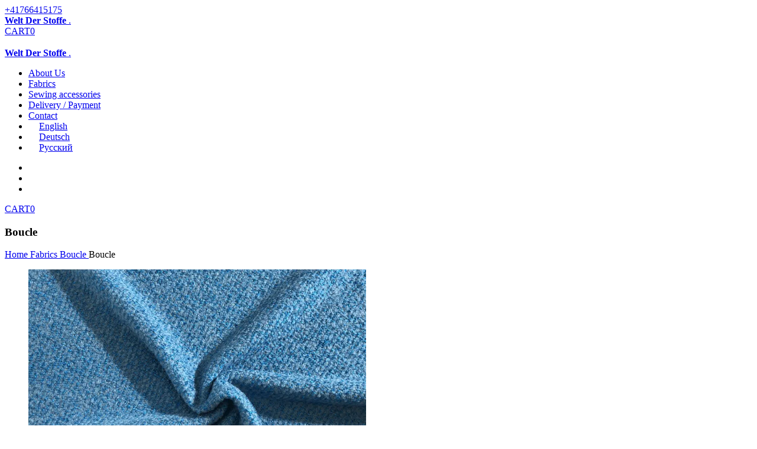

--- FILE ---
content_type: text/html; charset=UTF-8
request_url: https://welt-der-stoffe.com/en/shop/boucle-3/
body_size: 22398
content:
<!doctype html>
<!--[if lt IE 8 ]>
<html lang="en-US" class="ie7"><![endif]-->
<!--[if IE 8 ]>
<html lang="en-US" class="ie8"><![endif]-->
<!--[if IE 9 ]>
<html lang="en-US" class="ie9"><![endif]-->
<!--[if (gt IE 9)|!(IE)]><!-->
<html lang="en-US"><!--<![endif]-->
<head>
    <meta charset="UTF-8">
    <link rel="profile" href="http://gmpg.org/xfn/11">
    <link rel="pingback" href="https://welt-der-stoffe.com/xmlrpc.php">
    <meta name="viewport" content="width=device-width, initial-scale=1">
    
    
    <!-- Global site tag (gtag.js) - Google Analytics -->
<script async src="https://www.googletagmanager.com/gtag/js?id=G-B0ZE9BZ87E"></script>
<script>
  window.dataLayer = window.dataLayer || [];
  function gtag(){dataLayer.push(arguments);}
  gtag('js', new Date());

  gtag('config', 'G-B0ZE9BZ87E');
</script>
    
    
 
    
    <script data-cfasync="false" data-no-defer="1" data-no-minify="1" data-no-optimize="1">var ewww_webp_supported=!1;function check_webp_feature(A,e){var w;e=void 0!==e?e:function(){},ewww_webp_supported?e(ewww_webp_supported):((w=new Image).onload=function(){ewww_webp_supported=0<w.width&&0<w.height,e&&e(ewww_webp_supported)},w.onerror=function(){e&&e(!1)},w.src="data:image/webp;base64,"+{alpha:"UklGRkoAAABXRUJQVlA4WAoAAAAQAAAAAAAAAAAAQUxQSAwAAAARBxAR/Q9ERP8DAABWUDggGAAAABQBAJ0BKgEAAQAAAP4AAA3AAP7mtQAAAA=="}[A])}check_webp_feature("alpha");</script><script data-cfasync="false" data-no-defer="1" data-no-minify="1" data-no-optimize="1">var Arrive=function(c,w){"use strict";if(c.MutationObserver&&"undefined"!=typeof HTMLElement){var r,a=0,u=(r=HTMLElement.prototype.matches||HTMLElement.prototype.webkitMatchesSelector||HTMLElement.prototype.mozMatchesSelector||HTMLElement.prototype.msMatchesSelector,{matchesSelector:function(e,t){return e instanceof HTMLElement&&r.call(e,t)},addMethod:function(e,t,r){var a=e[t];e[t]=function(){return r.length==arguments.length?r.apply(this,arguments):"function"==typeof a?a.apply(this,arguments):void 0}},callCallbacks:function(e,t){t&&t.options.onceOnly&&1==t.firedElems.length&&(e=[e[0]]);for(var r,a=0;r=e[a];a++)r&&r.callback&&r.callback.call(r.elem,r.elem);t&&t.options.onceOnly&&1==t.firedElems.length&&t.me.unbindEventWithSelectorAndCallback.call(t.target,t.selector,t.callback)},checkChildNodesRecursively:function(e,t,r,a){for(var i,n=0;i=e[n];n++)r(i,t,a)&&a.push({callback:t.callback,elem:i}),0<i.childNodes.length&&u.checkChildNodesRecursively(i.childNodes,t,r,a)},mergeArrays:function(e,t){var r,a={};for(r in e)e.hasOwnProperty(r)&&(a[r]=e[r]);for(r in t)t.hasOwnProperty(r)&&(a[r]=t[r]);return a},toElementsArray:function(e){return e=void 0!==e&&("number"!=typeof e.length||e===c)?[e]:e}}),e=(l.prototype.addEvent=function(e,t,r,a){a={target:e,selector:t,options:r,callback:a,firedElems:[]};return this._beforeAdding&&this._beforeAdding(a),this._eventsBucket.push(a),a},l.prototype.removeEvent=function(e){for(var t,r=this._eventsBucket.length-1;t=this._eventsBucket[r];r--)e(t)&&(this._beforeRemoving&&this._beforeRemoving(t),(t=this._eventsBucket.splice(r,1))&&t.length&&(t[0].callback=null))},l.prototype.beforeAdding=function(e){this._beforeAdding=e},l.prototype.beforeRemoving=function(e){this._beforeRemoving=e},l),t=function(i,n){var o=new e,l=this,s={fireOnAttributesModification:!1};return o.beforeAdding(function(t){var e=t.target;e!==c.document&&e!==c||(e=document.getElementsByTagName("html")[0]);var r=new MutationObserver(function(e){n.call(this,e,t)}),a=i(t.options);r.observe(e,a),t.observer=r,t.me=l}),o.beforeRemoving(function(e){e.observer.disconnect()}),this.bindEvent=function(e,t,r){t=u.mergeArrays(s,t);for(var a=u.toElementsArray(this),i=0;i<a.length;i++)o.addEvent(a[i],e,t,r)},this.unbindEvent=function(){var r=u.toElementsArray(this);o.removeEvent(function(e){for(var t=0;t<r.length;t++)if(this===w||e.target===r[t])return!0;return!1})},this.unbindEventWithSelectorOrCallback=function(r){var a=u.toElementsArray(this),i=r,e="function"==typeof r?function(e){for(var t=0;t<a.length;t++)if((this===w||e.target===a[t])&&e.callback===i)return!0;return!1}:function(e){for(var t=0;t<a.length;t++)if((this===w||e.target===a[t])&&e.selector===r)return!0;return!1};o.removeEvent(e)},this.unbindEventWithSelectorAndCallback=function(r,a){var i=u.toElementsArray(this);o.removeEvent(function(e){for(var t=0;t<i.length;t++)if((this===w||e.target===i[t])&&e.selector===r&&e.callback===a)return!0;return!1})},this},i=new function(){var s={fireOnAttributesModification:!1,onceOnly:!1,existing:!1};function n(e,t,r){return!(!u.matchesSelector(e,t.selector)||(e._id===w&&(e._id=a++),-1!=t.firedElems.indexOf(e._id)))&&(t.firedElems.push(e._id),!0)}var c=(i=new t(function(e){var t={attributes:!1,childList:!0,subtree:!0};return e.fireOnAttributesModification&&(t.attributes=!0),t},function(e,i){e.forEach(function(e){var t=e.addedNodes,r=e.target,a=[];null!==t&&0<t.length?u.checkChildNodesRecursively(t,i,n,a):"attributes"===e.type&&n(r,i)&&a.push({callback:i.callback,elem:r}),u.callCallbacks(a,i)})})).bindEvent;return i.bindEvent=function(e,t,r){t=void 0===r?(r=t,s):u.mergeArrays(s,t);var a=u.toElementsArray(this);if(t.existing){for(var i=[],n=0;n<a.length;n++)for(var o=a[n].querySelectorAll(e),l=0;l<o.length;l++)i.push({callback:r,elem:o[l]});if(t.onceOnly&&i.length)return r.call(i[0].elem,i[0].elem);setTimeout(u.callCallbacks,1,i)}c.call(this,e,t,r)},i},o=new function(){var a={};function i(e,t){return u.matchesSelector(e,t.selector)}var n=(o=new t(function(){return{childList:!0,subtree:!0}},function(e,r){e.forEach(function(e){var t=e.removedNodes,e=[];null!==t&&0<t.length&&u.checkChildNodesRecursively(t,r,i,e),u.callCallbacks(e,r)})})).bindEvent;return o.bindEvent=function(e,t,r){t=void 0===r?(r=t,a):u.mergeArrays(a,t),n.call(this,e,t,r)},o};d(HTMLElement.prototype),d(NodeList.prototype),d(HTMLCollection.prototype),d(HTMLDocument.prototype),d(Window.prototype);var n={};return s(i,n,"unbindAllArrive"),s(o,n,"unbindAllLeave"),n}function l(){this._eventsBucket=[],this._beforeAdding=null,this._beforeRemoving=null}function s(e,t,r){u.addMethod(t,r,e.unbindEvent),u.addMethod(t,r,e.unbindEventWithSelectorOrCallback),u.addMethod(t,r,e.unbindEventWithSelectorAndCallback)}function d(e){e.arrive=i.bindEvent,s(i,e,"unbindArrive"),e.leave=o.bindEvent,s(o,e,"unbindLeave")}}(window,void 0),ewww_webp_supported=!1;function check_webp_feature(e,t){var r;ewww_webp_supported?t(ewww_webp_supported):((r=new Image).onload=function(){ewww_webp_supported=0<r.width&&0<r.height,t(ewww_webp_supported)},r.onerror=function(){t(!1)},r.src="data:image/webp;base64,"+{alpha:"UklGRkoAAABXRUJQVlA4WAoAAAAQAAAAAAAAAAAAQUxQSAwAAAARBxAR/Q9ERP8DAABWUDggGAAAABQBAJ0BKgEAAQAAAP4AAA3AAP7mtQAAAA==",animation:"UklGRlIAAABXRUJQVlA4WAoAAAASAAAAAAAAAAAAQU5JTQYAAAD/////AABBTk1GJgAAAAAAAAAAAAAAAAAAAGQAAABWUDhMDQAAAC8AAAAQBxAREYiI/gcA"}[e])}function ewwwLoadImages(e){if(e){for(var t=document.querySelectorAll(".batch-image img, .image-wrapper a, .ngg-pro-masonry-item a, .ngg-galleria-offscreen-seo-wrapper a"),r=0,a=t.length;r<a;r++)ewwwAttr(t[r],"data-src",t[r].getAttribute("data-webp")),ewwwAttr(t[r],"data-thumbnail",t[r].getAttribute("data-webp-thumbnail"));for(var i=document.querySelectorAll("div.woocommerce-product-gallery__image"),r=0,a=i.length;r<a;r++)ewwwAttr(i[r],"data-thumb",i[r].getAttribute("data-webp-thumb"))}for(var n=document.querySelectorAll("video"),r=0,a=n.length;r<a;r++)ewwwAttr(n[r],"poster",e?n[r].getAttribute("data-poster-webp"):n[r].getAttribute("data-poster-image"));for(var o,l=document.querySelectorAll("img.ewww_webp_lazy_load"),r=0,a=l.length;r<a;r++)e&&(ewwwAttr(l[r],"data-lazy-srcset",l[r].getAttribute("data-lazy-srcset-webp")),ewwwAttr(l[r],"data-srcset",l[r].getAttribute("data-srcset-webp")),ewwwAttr(l[r],"data-lazy-src",l[r].getAttribute("data-lazy-src-webp")),ewwwAttr(l[r],"data-src",l[r].getAttribute("data-src-webp")),ewwwAttr(l[r],"data-orig-file",l[r].getAttribute("data-webp-orig-file")),ewwwAttr(l[r],"data-medium-file",l[r].getAttribute("data-webp-medium-file")),ewwwAttr(l[r],"data-large-file",l[r].getAttribute("data-webp-large-file")),null!=(o=l[r].getAttribute("srcset"))&&!1!==o&&o.includes("R0lGOD")&&ewwwAttr(l[r],"src",l[r].getAttribute("data-lazy-src-webp"))),l[r].className=l[r].className.replace(/\bewww_webp_lazy_load\b/,"");for(var s=document.querySelectorAll(".ewww_webp"),r=0,a=s.length;r<a;r++)e?(ewwwAttr(s[r],"srcset",s[r].getAttribute("data-srcset-webp")),ewwwAttr(s[r],"src",s[r].getAttribute("data-src-webp")),ewwwAttr(s[r],"data-orig-file",s[r].getAttribute("data-webp-orig-file")),ewwwAttr(s[r],"data-medium-file",s[r].getAttribute("data-webp-medium-file")),ewwwAttr(s[r],"data-large-file",s[r].getAttribute("data-webp-large-file")),ewwwAttr(s[r],"data-large_image",s[r].getAttribute("data-webp-large_image")),ewwwAttr(s[r],"data-src",s[r].getAttribute("data-webp-src"))):(ewwwAttr(s[r],"srcset",s[r].getAttribute("data-srcset-img")),ewwwAttr(s[r],"src",s[r].getAttribute("data-src-img"))),s[r].className=s[r].className.replace(/\bewww_webp\b/,"ewww_webp_loaded");window.jQuery&&jQuery.fn.isotope&&jQuery.fn.imagesLoaded&&(jQuery(".fusion-posts-container-infinite").imagesLoaded(function(){jQuery(".fusion-posts-container-infinite").hasClass("isotope")&&jQuery(".fusion-posts-container-infinite").isotope()}),jQuery(".fusion-portfolio:not(.fusion-recent-works) .fusion-portfolio-wrapper").imagesLoaded(function(){jQuery(".fusion-portfolio:not(.fusion-recent-works) .fusion-portfolio-wrapper").isotope()}))}function ewwwWebPInit(e){ewwwLoadImages(e),ewwwNggLoadGalleries(e),document.arrive(".ewww_webp",function(){ewwwLoadImages(e)}),document.arrive(".ewww_webp_lazy_load",function(){ewwwLoadImages(e)}),document.arrive("videos",function(){ewwwLoadImages(e)}),"loading"==document.readyState?document.addEventListener("DOMContentLoaded",ewwwJSONParserInit):("undefined"!=typeof galleries&&ewwwNggParseGalleries(e),ewwwWooParseVariations(e))}function ewwwAttr(e,t,r){null!=r&&!1!==r&&e.setAttribute(t,r)}function ewwwJSONParserInit(){"undefined"!=typeof galleries&&check_webp_feature("alpha",ewwwNggParseGalleries),check_webp_feature("alpha",ewwwWooParseVariations)}function ewwwWooParseVariations(e){if(e)for(var t=document.querySelectorAll("form.variations_form"),r=0,a=t.length;r<a;r++){var i=t[r].getAttribute("data-product_variations"),n=!1;try{for(var o in i=JSON.parse(i))void 0!==i[o]&&void 0!==i[o].image&&(void 0!==i[o].image.src_webp&&(i[o].image.src=i[o].image.src_webp,n=!0),void 0!==i[o].image.srcset_webp&&(i[o].image.srcset=i[o].image.srcset_webp,n=!0),void 0!==i[o].image.full_src_webp&&(i[o].image.full_src=i[o].image.full_src_webp,n=!0),void 0!==i[o].image.gallery_thumbnail_src_webp&&(i[o].image.gallery_thumbnail_src=i[o].image.gallery_thumbnail_src_webp,n=!0),void 0!==i[o].image.thumb_src_webp&&(i[o].image.thumb_src=i[o].image.thumb_src_webp,n=!0));n&&ewwwAttr(t[r],"data-product_variations",JSON.stringify(i))}catch(e){}}}function ewwwNggParseGalleries(e){if(e)for(var t in galleries){var r=galleries[t];galleries[t].images_list=ewwwNggParseImageList(r.images_list)}}function ewwwNggLoadGalleries(e){e&&document.addEventListener("ngg.galleria.themeadded",function(e,t){window.ngg_galleria._create_backup=window.ngg_galleria.create,window.ngg_galleria.create=function(e,t){var r=$(e).data("id");return galleries["gallery_"+r].images_list=ewwwNggParseImageList(galleries["gallery_"+r].images_list),window.ngg_galleria._create_backup(e,t)}})}function ewwwNggParseImageList(e){for(var t in e){var r=e[t];if(void 0!==r["image-webp"]&&(e[t].image=r["image-webp"],delete e[t]["image-webp"]),void 0!==r["thumb-webp"]&&(e[t].thumb=r["thumb-webp"],delete e[t]["thumb-webp"]),void 0!==r.full_image_webp&&(e[t].full_image=r.full_image_webp,delete e[t].full_image_webp),void 0!==r.srcsets)for(var a in r.srcsets)nggSrcset=r.srcsets[a],void 0!==r.srcsets[a+"-webp"]&&(e[t].srcsets[a]=r.srcsets[a+"-webp"],delete e[t].srcsets[a+"-webp"]);if(void 0!==r.full_srcsets)for(var i in r.full_srcsets)nggFSrcset=r.full_srcsets[i],void 0!==r.full_srcsets[i+"-webp"]&&(e[t].full_srcsets[i]=r.full_srcsets[i+"-webp"],delete e[t].full_srcsets[i+"-webp"])}return e}check_webp_feature("alpha",ewwwWebPInit);</script>				<script>document.documentElement.className = document.documentElement.className + ' yes-js js_active js'</script>
				<meta name='robots' content='index, follow, max-image-preview:large, max-snippet:-1, max-video-preview:-1' />
<link rel="alternate" hreflang="de" href="https://welt-der-stoffe.com/shop/boucle-3/" />
<link rel="alternate" hreflang="en" href="https://welt-der-stoffe.com/en/shop/boucle-3/" />
<link rel="alternate" hreflang="ru" href="https://welt-der-stoffe.com/ru/shop/bukle-3/" />
<link rel="alternate" hreflang="x-default" href="https://welt-der-stoffe.com/shop/boucle-3/" />

	<!-- This site is optimized with the Yoast SEO plugin v22.9 - https://yoast.com/wordpress/plugins/seo/ -->
	<title>Boucle - Welt der stoffe</title>
	<meta name="description" content="200112019 Boucle. Composition: 50% wool, 50% polyester. Width 150cm. Price 24 CHF. Weight: 500 g/m². Production: Turkey. Warm wool fabric. In the composition includes goat wool. Suitable for sewing clothes: coat, cardigan, vest." />
	<link rel="canonical" href="https://welt-der-stoffe.com/en/shop/boucle-3/" />
	<meta property="og:locale" content="en_US" />
	<meta property="og:type" content="article" />
	<meta property="og:title" content="Boucle - Welt der stoffe" />
	<meta property="og:description" content="200112019 Boucle. Composition: 50% wool, 50% polyester. Width 150cm. Price 24 CHF. Weight: 500 g/m². Production: Turkey. Warm wool fabric. In the composition includes goat wool. Suitable for sewing clothes: coat, cardigan, vest." />
	<meta property="og:url" content="https://welt-der-stoffe.com/en/shop/boucle-3/" />
	<meta property="og:site_name" content="Welt der stoffe" />
	<meta property="og:image" content="https://welt-der-stoffe.com/wp-content/uploads/2020/12/200112019-1.jpg" />
	<meta property="og:image:width" content="1000" />
	<meta property="og:image:height" content="750" />
	<meta property="og:image:type" content="image/jpeg" />
	<meta name="twitter:card" content="summary_large_image" />
	<script type="application/ld+json" class="yoast-schema-graph">{"@context":"https://schema.org","@graph":[{"@type":"WebPage","@id":"https://welt-der-stoffe.com/en/shop/boucle-3/","url":"https://welt-der-stoffe.com/en/shop/boucle-3/","name":"Boucle - Welt der stoffe","isPartOf":{"@id":"https://welt-der-stoffe.com/en/#website"},"primaryImageOfPage":{"@id":"https://welt-der-stoffe.com/en/shop/boucle-3/#primaryimage"},"image":{"@id":"https://welt-der-stoffe.com/en/shop/boucle-3/#primaryimage"},"thumbnailUrl":"https://welt-der-stoffe.com/wp-content/uploads/2020/12/200112019-1.jpg","datePublished":"2020-12-22T09:05:47+00:00","dateModified":"2020-12-22T09:05:47+00:00","description":"200112019 Boucle. Composition: 50% wool, 50% polyester. Width 150cm. Price 24 CHF. Weight: 500 g/m². Production: Turkey. Warm wool fabric. In the composition includes goat wool. Suitable for sewing clothes: coat, cardigan, vest.","breadcrumb":{"@id":"https://welt-der-stoffe.com/en/shop/boucle-3/#breadcrumb"},"inLanguage":"en-US","potentialAction":[{"@type":"ReadAction","target":["https://welt-der-stoffe.com/en/shop/boucle-3/"]}]},{"@type":"ImageObject","inLanguage":"en-US","@id":"https://welt-der-stoffe.com/en/shop/boucle-3/#primaryimage","url":"https://welt-der-stoffe.com/wp-content/uploads/2020/12/200112019-1.jpg","contentUrl":"https://welt-der-stoffe.com/wp-content/uploads/2020/12/200112019-1.jpg","width":1000,"height":750},{"@type":"BreadcrumbList","@id":"https://welt-der-stoffe.com/en/shop/boucle-3/#breadcrumb","itemListElement":[{"@type":"ListItem","position":1,"name":"Shop","item":"https://welt-der-stoffe.com/en/shop/"},{"@type":"ListItem","position":2,"name":"Boucle"}]},{"@type":"WebSite","@id":"https://welt-der-stoffe.com/en/#website","url":"https://welt-der-stoffe.com/en/","name":"Welt der stoffe","description":"Welt der stoffe","publisher":{"@id":"https://welt-der-stoffe.com/en/#organization"},"potentialAction":[{"@type":"SearchAction","target":{"@type":"EntryPoint","urlTemplate":"https://welt-der-stoffe.com/en/?s={search_term_string}"},"query-input":"required name=search_term_string"}],"inLanguage":"en-US"},{"@type":"Organization","@id":"https://welt-der-stoffe.com/en/#organization","name":"Welt der stoffe","url":"https://welt-der-stoffe.com/en/","logo":{"@type":"ImageObject","inLanguage":"en-US","@id":"https://welt-der-stoffe.com/en/#/schema/logo/image/","url":"https://welt-der-stoffe.com/wp-content/uploads/2019/05/logo-2.png","contentUrl":"https://welt-der-stoffe.com/wp-content/uploads/2019/05/logo-2.png","width":223,"height":28,"caption":"Welt der stoffe"},"image":{"@id":"https://welt-der-stoffe.com/en/#/schema/logo/image/"}}]}</script>
	<!-- / Yoast SEO plugin. -->


<link rel='dns-prefetch' href='//fonts.googleapis.com' />
<link rel='stylesheet' id='wp-block-library-css' href='https://welt-der-stoffe.com/wp-includes/css/dist/block-library/style.min.css?ver=6.5.5' media='all' />
<style id='wp-block-library-theme-inline-css'>
.wp-block-audio figcaption{color:#555;font-size:13px;text-align:center}.is-dark-theme .wp-block-audio figcaption{color:#ffffffa6}.wp-block-audio{margin:0 0 1em}.wp-block-code{border:1px solid #ccc;border-radius:4px;font-family:Menlo,Consolas,monaco,monospace;padding:.8em 1em}.wp-block-embed figcaption{color:#555;font-size:13px;text-align:center}.is-dark-theme .wp-block-embed figcaption{color:#ffffffa6}.wp-block-embed{margin:0 0 1em}.blocks-gallery-caption{color:#555;font-size:13px;text-align:center}.is-dark-theme .blocks-gallery-caption{color:#ffffffa6}.wp-block-image figcaption{color:#555;font-size:13px;text-align:center}.is-dark-theme .wp-block-image figcaption{color:#ffffffa6}.wp-block-image{margin:0 0 1em}.wp-block-pullquote{border-bottom:4px solid;border-top:4px solid;color:currentColor;margin-bottom:1.75em}.wp-block-pullquote cite,.wp-block-pullquote footer,.wp-block-pullquote__citation{color:currentColor;font-size:.8125em;font-style:normal;text-transform:uppercase}.wp-block-quote{border-left:.25em solid;margin:0 0 1.75em;padding-left:1em}.wp-block-quote cite,.wp-block-quote footer{color:currentColor;font-size:.8125em;font-style:normal;position:relative}.wp-block-quote.has-text-align-right{border-left:none;border-right:.25em solid;padding-left:0;padding-right:1em}.wp-block-quote.has-text-align-center{border:none;padding-left:0}.wp-block-quote.is-large,.wp-block-quote.is-style-large,.wp-block-quote.is-style-plain{border:none}.wp-block-search .wp-block-search__label{font-weight:700}.wp-block-search__button{border:1px solid #ccc;padding:.375em .625em}:where(.wp-block-group.has-background){padding:1.25em 2.375em}.wp-block-separator.has-css-opacity{opacity:.4}.wp-block-separator{border:none;border-bottom:2px solid;margin-left:auto;margin-right:auto}.wp-block-separator.has-alpha-channel-opacity{opacity:1}.wp-block-separator:not(.is-style-wide):not(.is-style-dots){width:100px}.wp-block-separator.has-background:not(.is-style-dots){border-bottom:none;height:1px}.wp-block-separator.has-background:not(.is-style-wide):not(.is-style-dots){height:2px}.wp-block-table{margin:0 0 1em}.wp-block-table td,.wp-block-table th{word-break:normal}.wp-block-table figcaption{color:#555;font-size:13px;text-align:center}.is-dark-theme .wp-block-table figcaption{color:#ffffffa6}.wp-block-video figcaption{color:#555;font-size:13px;text-align:center}.is-dark-theme .wp-block-video figcaption{color:#ffffffa6}.wp-block-video{margin:0 0 1em}.wp-block-template-part.has-background{margin-bottom:0;margin-top:0;padding:1.25em 2.375em}
</style>
<link rel='stylesheet' id='jquery-selectBox-css' href='https://welt-der-stoffe.com/wp-content/plugins/yith-woocommerce-wishlist/assets/css/jquery.selectBox.css?ver=1.2.0' media='all' />
<link rel='stylesheet' id='yith-wcwl-font-awesome-css' href='https://welt-der-stoffe.com/wp-content/plugins/yith-woocommerce-wishlist/assets/css/font-awesome.css?ver=4.7.0' media='all' />
<link rel='stylesheet' id='woocommerce_prettyPhoto_css-css' href='//welt-der-stoffe.com/wp-content/plugins/woocommerce/assets/css/prettyPhoto.css?ver=3.1.6' media='all' />
<link rel='stylesheet' id='yith-wcwl-main-css' href='https://welt-der-stoffe.com/wp-content/plugins/yith-woocommerce-wishlist/assets/css/style.css?ver=3.35.0' media='all' />
<link rel='stylesheet' id='my_block-cgb-style-css-css' href='https://welt-der-stoffe.com/wp-content/plugins/jwsblock/dist/blocks.style.build.css?ver=1.0' media='all' />
<style id='classic-theme-styles-inline-css'>
/*! This file is auto-generated */
.wp-block-button__link{color:#fff;background-color:#32373c;border-radius:9999px;box-shadow:none;text-decoration:none;padding:calc(.667em + 2px) calc(1.333em + 2px);font-size:1.125em}.wp-block-file__button{background:#32373c;color:#fff;text-decoration:none}
</style>
<style id='global-styles-inline-css'>
body{--wp--preset--color--black: #000000;--wp--preset--color--cyan-bluish-gray: #abb8c3;--wp--preset--color--white: #ffffff;--wp--preset--color--pale-pink: #f78da7;--wp--preset--color--vivid-red: #cf2e2e;--wp--preset--color--luminous-vivid-orange: #ff6900;--wp--preset--color--luminous-vivid-amber: #fcb900;--wp--preset--color--light-green-cyan: #7bdcb5;--wp--preset--color--vivid-green-cyan: #00d084;--wp--preset--color--pale-cyan-blue: #8ed1fc;--wp--preset--color--vivid-cyan-blue: #0693e3;--wp--preset--color--vivid-purple: #9b51e0;--wp--preset--gradient--vivid-cyan-blue-to-vivid-purple: linear-gradient(135deg,rgba(6,147,227,1) 0%,rgb(155,81,224) 100%);--wp--preset--gradient--light-green-cyan-to-vivid-green-cyan: linear-gradient(135deg,rgb(122,220,180) 0%,rgb(0,208,130) 100%);--wp--preset--gradient--luminous-vivid-amber-to-luminous-vivid-orange: linear-gradient(135deg,rgba(252,185,0,1) 0%,rgba(255,105,0,1) 100%);--wp--preset--gradient--luminous-vivid-orange-to-vivid-red: linear-gradient(135deg,rgba(255,105,0,1) 0%,rgb(207,46,46) 100%);--wp--preset--gradient--very-light-gray-to-cyan-bluish-gray: linear-gradient(135deg,rgb(238,238,238) 0%,rgb(169,184,195) 100%);--wp--preset--gradient--cool-to-warm-spectrum: linear-gradient(135deg,rgb(74,234,220) 0%,rgb(151,120,209) 20%,rgb(207,42,186) 40%,rgb(238,44,130) 60%,rgb(251,105,98) 80%,rgb(254,248,76) 100%);--wp--preset--gradient--blush-light-purple: linear-gradient(135deg,rgb(255,206,236) 0%,rgb(152,150,240) 100%);--wp--preset--gradient--blush-bordeaux: linear-gradient(135deg,rgb(254,205,165) 0%,rgb(254,45,45) 50%,rgb(107,0,62) 100%);--wp--preset--gradient--luminous-dusk: linear-gradient(135deg,rgb(255,203,112) 0%,rgb(199,81,192) 50%,rgb(65,88,208) 100%);--wp--preset--gradient--pale-ocean: linear-gradient(135deg,rgb(255,245,203) 0%,rgb(182,227,212) 50%,rgb(51,167,181) 100%);--wp--preset--gradient--electric-grass: linear-gradient(135deg,rgb(202,248,128) 0%,rgb(113,206,126) 100%);--wp--preset--gradient--midnight: linear-gradient(135deg,rgb(2,3,129) 0%,rgb(40,116,252) 100%);--wp--preset--font-size--small: 13px;--wp--preset--font-size--medium: 20px;--wp--preset--font-size--large: 36px;--wp--preset--font-size--x-large: 42px;--wp--preset--spacing--20: 0.44rem;--wp--preset--spacing--30: 0.67rem;--wp--preset--spacing--40: 1rem;--wp--preset--spacing--50: 1.5rem;--wp--preset--spacing--60: 2.25rem;--wp--preset--spacing--70: 3.38rem;--wp--preset--spacing--80: 5.06rem;--wp--preset--shadow--natural: 6px 6px 9px rgba(0, 0, 0, 0.2);--wp--preset--shadow--deep: 12px 12px 50px rgba(0, 0, 0, 0.4);--wp--preset--shadow--sharp: 6px 6px 0px rgba(0, 0, 0, 0.2);--wp--preset--shadow--outlined: 6px 6px 0px -3px rgba(255, 255, 255, 1), 6px 6px rgba(0, 0, 0, 1);--wp--preset--shadow--crisp: 6px 6px 0px rgba(0, 0, 0, 1);}:where(.is-layout-flex){gap: 0.5em;}:where(.is-layout-grid){gap: 0.5em;}body .is-layout-flex{display: flex;}body .is-layout-flex{flex-wrap: wrap;align-items: center;}body .is-layout-flex > *{margin: 0;}body .is-layout-grid{display: grid;}body .is-layout-grid > *{margin: 0;}:where(.wp-block-columns.is-layout-flex){gap: 2em;}:where(.wp-block-columns.is-layout-grid){gap: 2em;}:where(.wp-block-post-template.is-layout-flex){gap: 1.25em;}:where(.wp-block-post-template.is-layout-grid){gap: 1.25em;}.has-black-color{color: var(--wp--preset--color--black) !important;}.has-cyan-bluish-gray-color{color: var(--wp--preset--color--cyan-bluish-gray) !important;}.has-white-color{color: var(--wp--preset--color--white) !important;}.has-pale-pink-color{color: var(--wp--preset--color--pale-pink) !important;}.has-vivid-red-color{color: var(--wp--preset--color--vivid-red) !important;}.has-luminous-vivid-orange-color{color: var(--wp--preset--color--luminous-vivid-orange) !important;}.has-luminous-vivid-amber-color{color: var(--wp--preset--color--luminous-vivid-amber) !important;}.has-light-green-cyan-color{color: var(--wp--preset--color--light-green-cyan) !important;}.has-vivid-green-cyan-color{color: var(--wp--preset--color--vivid-green-cyan) !important;}.has-pale-cyan-blue-color{color: var(--wp--preset--color--pale-cyan-blue) !important;}.has-vivid-cyan-blue-color{color: var(--wp--preset--color--vivid-cyan-blue) !important;}.has-vivid-purple-color{color: var(--wp--preset--color--vivid-purple) !important;}.has-black-background-color{background-color: var(--wp--preset--color--black) !important;}.has-cyan-bluish-gray-background-color{background-color: var(--wp--preset--color--cyan-bluish-gray) !important;}.has-white-background-color{background-color: var(--wp--preset--color--white) !important;}.has-pale-pink-background-color{background-color: var(--wp--preset--color--pale-pink) !important;}.has-vivid-red-background-color{background-color: var(--wp--preset--color--vivid-red) !important;}.has-luminous-vivid-orange-background-color{background-color: var(--wp--preset--color--luminous-vivid-orange) !important;}.has-luminous-vivid-amber-background-color{background-color: var(--wp--preset--color--luminous-vivid-amber) !important;}.has-light-green-cyan-background-color{background-color: var(--wp--preset--color--light-green-cyan) !important;}.has-vivid-green-cyan-background-color{background-color: var(--wp--preset--color--vivid-green-cyan) !important;}.has-pale-cyan-blue-background-color{background-color: var(--wp--preset--color--pale-cyan-blue) !important;}.has-vivid-cyan-blue-background-color{background-color: var(--wp--preset--color--vivid-cyan-blue) !important;}.has-vivid-purple-background-color{background-color: var(--wp--preset--color--vivid-purple) !important;}.has-black-border-color{border-color: var(--wp--preset--color--black) !important;}.has-cyan-bluish-gray-border-color{border-color: var(--wp--preset--color--cyan-bluish-gray) !important;}.has-white-border-color{border-color: var(--wp--preset--color--white) !important;}.has-pale-pink-border-color{border-color: var(--wp--preset--color--pale-pink) !important;}.has-vivid-red-border-color{border-color: var(--wp--preset--color--vivid-red) !important;}.has-luminous-vivid-orange-border-color{border-color: var(--wp--preset--color--luminous-vivid-orange) !important;}.has-luminous-vivid-amber-border-color{border-color: var(--wp--preset--color--luminous-vivid-amber) !important;}.has-light-green-cyan-border-color{border-color: var(--wp--preset--color--light-green-cyan) !important;}.has-vivid-green-cyan-border-color{border-color: var(--wp--preset--color--vivid-green-cyan) !important;}.has-pale-cyan-blue-border-color{border-color: var(--wp--preset--color--pale-cyan-blue) !important;}.has-vivid-cyan-blue-border-color{border-color: var(--wp--preset--color--vivid-cyan-blue) !important;}.has-vivid-purple-border-color{border-color: var(--wp--preset--color--vivid-purple) !important;}.has-vivid-cyan-blue-to-vivid-purple-gradient-background{background: var(--wp--preset--gradient--vivid-cyan-blue-to-vivid-purple) !important;}.has-light-green-cyan-to-vivid-green-cyan-gradient-background{background: var(--wp--preset--gradient--light-green-cyan-to-vivid-green-cyan) !important;}.has-luminous-vivid-amber-to-luminous-vivid-orange-gradient-background{background: var(--wp--preset--gradient--luminous-vivid-amber-to-luminous-vivid-orange) !important;}.has-luminous-vivid-orange-to-vivid-red-gradient-background{background: var(--wp--preset--gradient--luminous-vivid-orange-to-vivid-red) !important;}.has-very-light-gray-to-cyan-bluish-gray-gradient-background{background: var(--wp--preset--gradient--very-light-gray-to-cyan-bluish-gray) !important;}.has-cool-to-warm-spectrum-gradient-background{background: var(--wp--preset--gradient--cool-to-warm-spectrum) !important;}.has-blush-light-purple-gradient-background{background: var(--wp--preset--gradient--blush-light-purple) !important;}.has-blush-bordeaux-gradient-background{background: var(--wp--preset--gradient--blush-bordeaux) !important;}.has-luminous-dusk-gradient-background{background: var(--wp--preset--gradient--luminous-dusk) !important;}.has-pale-ocean-gradient-background{background: var(--wp--preset--gradient--pale-ocean) !important;}.has-electric-grass-gradient-background{background: var(--wp--preset--gradient--electric-grass) !important;}.has-midnight-gradient-background{background: var(--wp--preset--gradient--midnight) !important;}.has-small-font-size{font-size: var(--wp--preset--font-size--small) !important;}.has-medium-font-size{font-size: var(--wp--preset--font-size--medium) !important;}.has-large-font-size{font-size: var(--wp--preset--font-size--large) !important;}.has-x-large-font-size{font-size: var(--wp--preset--font-size--x-large) !important;}
.wp-block-navigation a:where(:not(.wp-element-button)){color: inherit;}
:where(.wp-block-post-template.is-layout-flex){gap: 1.25em;}:where(.wp-block-post-template.is-layout-grid){gap: 1.25em;}
:where(.wp-block-columns.is-layout-flex){gap: 2em;}:where(.wp-block-columns.is-layout-grid){gap: 2em;}
.wp-block-pullquote{font-size: 1.5em;line-height: 1.6;}
</style>
<link rel='stylesheet' id='contact-form-7-css' href='https://welt-der-stoffe.com/wp-content/plugins/contact-form-7/includes/css/styles.css?ver=5.9.6' media='all' />
<link rel='stylesheet' id='wcqu_quantity_styles-css' href='https://welt-der-stoffe.com/wp-content/plugins/quantities-and-units-for-woocommerce/assets/css/styles.css?ver=6.5.5' media='all' />
<style id='woocommerce-inline-inline-css'>
.woocommerce form .form-row .required { visibility: visible; }
</style>
<link rel='stylesheet' id='wpml-legacy-horizontal-list-0-css' href='//welt-der-stoffe.com/wp-content/plugins/sitepress-multilingual-cms/templates/language-switchers/legacy-list-horizontal/style.min.css?ver=1' media='all' />
<link rel='stylesheet' id='wpml-menu-item-0-css' href='//welt-der-stoffe.com/wp-content/plugins/sitepress-multilingual-cms/templates/language-switchers/menu-item/style.min.css?ver=1' media='all' />
<style id='wpml-menu-item-0-inline-css'>
.wpml-ls-display{display:inline!important;}
</style>
<link rel='stylesheet' id='boostrap-css' href='https://welt-der-stoffe.com/wp-content/themes/aishe/css/boostrap.css?ver=1.0' media='all' />
<link rel='stylesheet' id='magnific-css' href='https://welt-der-stoffe.com/wp-content/themes/aishe/css/magnific.css?ver=1.0' media='all' />
<link rel='stylesheet' id='slick-css' href='https://welt-der-stoffe.com/wp-content/themes/aishe/css/plugin/slick.css?ver=1.0' media='all' />
<link rel='stylesheet' id='pe-icon-7-stroke-css-css' href='https://welt-der-stoffe.com/wp-content/themes/aishe/css/pe-icon-7-stroke/css/pe-icon-7-stroke.css?ver=1.0' media='all' />
<link rel='stylesheet' id='chld_thm_cfg_parent-css' href='https://welt-der-stoffe.com/wp-content/themes/aishe/style.css?ver=6.5.5' media='all' />
<link rel='stylesheet' id='aishe-style-css' href='https://welt-der-stoffe.com/wp-content/uploads/aishe-style.css?ver=1640817176' media='all' />
<link rel='stylesheet' id='child-theme-css-css' href='https://welt-der-stoffe.com/wp-content/themes/aishe-child/style.css?ver=3.0.1' media='all' />
<link rel='stylesheet' id='fw-ext-breadcrumbs-add-css-css' href='https://welt-der-stoffe.com/wp-content/plugins/unyson/framework/extensions/breadcrumbs/static/css/style.css?ver=6.5.5' media='all' />
<link rel='stylesheet' id='font-awesome-css' href='https://welt-der-stoffe.com/wp-content/plugins/unyson/framework/static/libs/font-awesome/css/font-awesome.min.css?ver=2.7.31' media='all' />
<style id='font-awesome-inline-css'>
[data-font="FontAwesome"]:before {font-family: 'FontAwesome' !important;content: attr(data-icon) !important;speak: none !important;font-weight: normal !important;font-variant: normal !important;text-transform: none !important;line-height: 1 !important;font-style: normal !important;-webkit-font-smoothing: antialiased !important;-moz-osx-font-smoothing: grayscale !important;}
</style>
<link rel='stylesheet' id='tawcvs-frontend-css' href='https://welt-der-stoffe.com/wp-content/plugins/variation-swatches-for-woocommerce/assets/css/frontend.css?ver=2.2.2' media='all' />
<link rel='stylesheet' id='google-fonts-css' href='https://fonts.googleapis.com/css?family=Montserrat%3A100%2C300%2C400%2C500%2C600%2C700%2C800%2C900%7CPoppins%3A300%2C400%2C500%2C600%2C700&#038;ver=6.5.5' media='all' />
<script type="text/template" id="tmpl-variation-template">
	<div class="woocommerce-variation-description">{{{ data.variation.variation_description }}}</div>
	<div class="woocommerce-variation-price">{{{ data.variation.price_html }}}</div>
	<div class="woocommerce-variation-availability">{{{ data.variation.availability_html }}}</div>
</script>
<script type="text/template" id="tmpl-unavailable-variation-template">
	<p>Sorry, this product is unavailable. Please choose a different combination.</p>
</script>
<script src="https://welt-der-stoffe.com/wp-includes/js/jquery/jquery.min.js?ver=3.7.1" id="jquery-core-js"></script>
<script src="https://welt-der-stoffe.com/wp-includes/js/jquery/jquery-migrate.min.js?ver=3.4.1" id="jquery-migrate-js"></script>
<script id="wpml-cookie-js-extra">
/* <![CDATA[ */
var wpml_cookies = {"wp-wpml_current_language":{"value":"en","expires":1,"path":"\/"}};
var wpml_cookies = {"wp-wpml_current_language":{"value":"en","expires":1,"path":"\/"}};
/* ]]> */
</script>
<script src="https://welt-der-stoffe.com/wp-content/plugins/sitepress-multilingual-cms/res/js/cookies/language-cookie.js?ver=4.5.12" id="wpml-cookie-js"></script>
<script src="https://welt-der-stoffe.com/wp-content/plugins/jwsblock/dist/fronend.build.js?ver=1" id="my_block-fronend-block-js-js"></script>
<script src="https://welt-der-stoffe.com/wp-content/plugins/quantities-and-units-for-woocommerce/assets/js/ipq_input_value_validation.js?ver=6.5.5" id="ipq_validation-js"></script>
<script src="https://welt-der-stoffe.com/wp-content/plugins/woocommerce/assets/js/jquery-blockui/jquery.blockUI.min.js?ver=2.7.0-wc.8.9.3" id="jquery-blockui-js" data-wp-strategy="defer"></script>
<script id="wc-add-to-cart-js-extra">
/* <![CDATA[ */
var wc_add_to_cart_params = {"ajax_url":"\/wp-admin\/admin-ajax.php?lang=en","wc_ajax_url":"\/en\/?wc-ajax=%%endpoint%%","i18n_view_cart":"View cart","cart_url":"https:\/\/welt-der-stoffe.com\/en\/cart\/","is_cart":"","cart_redirect_after_add":"no"};
/* ]]> */
</script>
<script src="https://welt-der-stoffe.com/wp-content/plugins/woocommerce/assets/js/frontend/add-to-cart.min.js?ver=8.9.3" id="wc-add-to-cart-js" data-wp-strategy="defer"></script>
<script src="https://welt-der-stoffe.com/wp-content/plugins/woocommerce/assets/js/zoom/jquery.zoom.min.js?ver=1.7.21-wc.8.9.3" id="zoom-js" defer="defer" data-wp-strategy="defer"></script>
<script id="wc-single-product-js-extra">
/* <![CDATA[ */
var wc_single_product_params = {"i18n_required_rating_text":"Please select a rating","review_rating_required":"yes","flexslider":{"rtl":false,"animation":"slide","smoothHeight":true,"directionNav":false,"controlNav":"thumbnails","slideshow":false,"animationSpeed":500,"animationLoop":false,"allowOneSlide":false},"zoom_enabled":"1","zoom_options":[],"photoswipe_enabled":"","photoswipe_options":{"shareEl":false,"closeOnScroll":false,"history":false,"hideAnimationDuration":0,"showAnimationDuration":0},"flexslider_enabled":""};
/* ]]> */
</script>
<script src="https://welt-der-stoffe.com/wp-content/plugins/woocommerce/assets/js/frontend/single-product.min.js?ver=8.9.3" id="wc-single-product-js" defer="defer" data-wp-strategy="defer"></script>
<script src="https://welt-der-stoffe.com/wp-content/plugins/woocommerce/assets/js/js-cookie/js.cookie.min.js?ver=2.1.4-wc.8.9.3" id="js-cookie-js" defer="defer" data-wp-strategy="defer"></script>
<script id="woocommerce-js-extra">
/* <![CDATA[ */
var woocommerce_params = {"ajax_url":"\/wp-admin\/admin-ajax.php?lang=en","wc_ajax_url":"\/en\/?wc-ajax=%%endpoint%%"};
/* ]]> */
</script>
<script src="https://welt-der-stoffe.com/wp-content/plugins/woocommerce/assets/js/frontend/woocommerce.min.js?ver=8.9.3" id="woocommerce-js" defer="defer" data-wp-strategy="defer"></script>
<script src="https://welt-der-stoffe.com/wp-content/plugins/js_composer/assets/js/vendors/woocommerce-add-to-cart.js?ver=7.7.1" id="vc_woocommerce-add-to-cart-js-js"></script>
<script src="https://welt-der-stoffe.com/wp-includes/js/underscore.min.js?ver=1.13.4" id="underscore-js"></script>
<script id="wp-util-js-extra">
/* <![CDATA[ */
var _wpUtilSettings = {"ajax":{"url":"\/wp-admin\/admin-ajax.php"}};
/* ]]> */
</script>
<script src="https://welt-der-stoffe.com/wp-includes/js/wp-util.min.js?ver=6.5.5" id="wp-util-js"></script>
<script src="https://welt-der-stoffe.com/wp-content/plugins/jwsblock/dist/jws_tabjs.js?ver=1" id="my_block-tab-js-js"></script>
<script></script><meta name="generator" content="WPML ver:4.5.12 stt:1,3,46;" />
        <link rel="shortcut icon" href="//welt-der-stoffe.com/wp-content/uploads/2019/05/2019-05-14_134904.jpg">
        <link rel="apple-touch-icon-precomposed" sizes="152x152" href="//welt-der-stoffe.com/wp-content/uploads/2019/05/2019-05-14_134904.jpg">
        	<noscript><style>.woocommerce-product-gallery{ opacity: 1 !important; }</style></noscript>
	            <style>
                .woocommerce div.product .cart.variations_form .tawcvs-swatches,
                .woocommerce:not(.archive) li.product .cart.variations_form .tawcvs-swatches,
                .woocommerce.single-product .cart.variations_form .tawcvs-swatches,
                .wc-product-table-wrapper .cart.variations_form .tawcvs-swatches,
                .woocommerce.archive .cart.variations_form .tawcvs-swatches {
                    margin-top: 0px;
                    margin-right: 15px;
                    margin-bottom: 15px;
                    margin-left: 0px;
                    padding-top: 0px;
                    padding-right: 0px;
                    padding-bottom: 0px;
                    padding-left: 0px;
                }

                .woocommerce div.product .cart.variations_form .tawcvs-swatches .swatch-item-wrapper,
                .woocommerce:not(.archive) li.product .cart.variations_form .tawcvs-swatches .swatch-item-wrapper,
                .woocommerce.single-product .cart.variations_form .tawcvs-swatches .swatch-item-wrapper,
                .wc-product-table-wrapper .cart.variations_form .tawcvs-swatches .swatch-item-wrapper,
                .woocommerce.archive .cart.variations_form .tawcvs-swatches .swatch-item-wrapper {
                 margin-top: 0px !important;
                    margin-right: 15px !important;
                    margin-bottom: 15px !important;
                    margin-left: 0px !important;
                    padding-top: 0px !important;
                    padding-right: 0px !important;
                    padding-bottom: 0px !important;
                    padding-left: 0px !important;
                }

                /*tooltip*/
                .woocommerce div.product .cart.variations_form .tawcvs-swatches .swatch .swatch__tooltip,
                .woocommerce:not(.archive) li.product .cart.variations_form .tawcvs-swatches .swatch .swatch__tooltip,
                .woocommerce.single-product .cart.variations_form .tawcvs-swatches .swatch .swatch__tooltip,
                .wc-product-table-wrapper .cart.variations_form .tawcvs-swatches .swatch .swatch__tooltip,
                .woocommerce.archive .cart.variations_form .tawcvs-swatches .swatch .swatch__tooltip {
                 width: px;
                    max-width: px;
                    line-height: 1;
                }
            </style>
			<meta name="generator" content="Powered by WPBakery Page Builder - drag and drop page builder for WordPress."/>
<noscript><style>.lazyload[data-src]{display:none !important;}</style></noscript><style>.lazyload{background-image:none !important;}.lazyload:before{background-image:none !important;}</style><meta name="generator" content="Powered by Slider Revolution 6.6.12 - responsive, Mobile-Friendly Slider Plugin for WordPress with comfortable drag and drop interface." />
<script>function setREVStartSize(e){
			//window.requestAnimationFrame(function() {
				window.RSIW = window.RSIW===undefined ? window.innerWidth : window.RSIW;
				window.RSIH = window.RSIH===undefined ? window.innerHeight : window.RSIH;
				try {
					var pw = document.getElementById(e.c).parentNode.offsetWidth,
						newh;
					pw = pw===0 || isNaN(pw) || (e.l=="fullwidth" || e.layout=="fullwidth") ? window.RSIW : pw;
					e.tabw = e.tabw===undefined ? 0 : parseInt(e.tabw);
					e.thumbw = e.thumbw===undefined ? 0 : parseInt(e.thumbw);
					e.tabh = e.tabh===undefined ? 0 : parseInt(e.tabh);
					e.thumbh = e.thumbh===undefined ? 0 : parseInt(e.thumbh);
					e.tabhide = e.tabhide===undefined ? 0 : parseInt(e.tabhide);
					e.thumbhide = e.thumbhide===undefined ? 0 : parseInt(e.thumbhide);
					e.mh = e.mh===undefined || e.mh=="" || e.mh==="auto" ? 0 : parseInt(e.mh,0);
					if(e.layout==="fullscreen" || e.l==="fullscreen")
						newh = Math.max(e.mh,window.RSIH);
					else{
						e.gw = Array.isArray(e.gw) ? e.gw : [e.gw];
						for (var i in e.rl) if (e.gw[i]===undefined || e.gw[i]===0) e.gw[i] = e.gw[i-1];
						e.gh = e.el===undefined || e.el==="" || (Array.isArray(e.el) && e.el.length==0)? e.gh : e.el;
						e.gh = Array.isArray(e.gh) ? e.gh : [e.gh];
						for (var i in e.rl) if (e.gh[i]===undefined || e.gh[i]===0) e.gh[i] = e.gh[i-1];
											
						var nl = new Array(e.rl.length),
							ix = 0,
							sl;
						e.tabw = e.tabhide>=pw ? 0 : e.tabw;
						e.thumbw = e.thumbhide>=pw ? 0 : e.thumbw;
						e.tabh = e.tabhide>=pw ? 0 : e.tabh;
						e.thumbh = e.thumbhide>=pw ? 0 : e.thumbh;
						for (var i in e.rl) nl[i] = e.rl[i]<window.RSIW ? 0 : e.rl[i];
						sl = nl[0];
						for (var i in nl) if (sl>nl[i] && nl[i]>0) { sl = nl[i]; ix=i;}
						var m = pw>(e.gw[ix]+e.tabw+e.thumbw) ? 1 : (pw-(e.tabw+e.thumbw)) / (e.gw[ix]);
						newh =  (e.gh[ix] * m) + (e.tabh + e.thumbh);
					}
					var el = document.getElementById(e.c);
					if (el!==null && el) el.style.height = newh+"px";
					el = document.getElementById(e.c+"_wrapper");
					if (el!==null && el) {
						el.style.height = newh+"px";
						el.style.display = "block";
					}
				} catch(e){
					console.log("Failure at Presize of Slider:" + e)
				}
			//});
		  };</script>
<noscript><style> .wpb_animate_when_almost_visible { opacity: 1; }</style></noscript> 
<link href="https://fonts.googleapis.com/css2?family=Rye&display=swap" rel="stylesheet">
    
</head>
<body class="product-template-default single single-product postid-11728 wp-embed-responsive no_rtl theme-aishe woocommerce woocommerce-page woocommerce-no-js masthead-fixed full-width footer-widgets singular wpb-js-composer js-comp-ver-7.7.1 vc_responsive">
<script data-cfasync="false" data-no-defer="1" data-no-minify="1" data-no-optimize="1">if(typeof ewww_webp_supported==="undefined"){var ewww_webp_supported=!1}if(ewww_webp_supported){document.body.classList.add("webp-support")}</script> 


 
<div class="di_top"></div>
 

<div id="page" class="hfeed site">
    <header id="jws-header"
        class="jws-header-5 header_no_absolute">
    <div class="fw-top-bar">
        <div class="container">
            
        <div class="row_flex">
            
                <div class="columns_flex_left columns_flex hidden-sm hidden-xs">
                                            <div class="fw-text-top-bar-center item_flex_center text-center"><div class="head_tel"><i class="fa fa-phone" aria-hidden="true"></i><a href="tel:+41766415175">+41766415175</a></div></div>
                                    </div>
                <div class="fw-text-top-bar fw-text-top-bar-center hidden-sm hidden-xs">
                                            <div class="fw-text-top-bar-center item_flex_center text-center">        <div class="jws-logo">
            
                                        <a href="https://welt-der-stoffe.com/en/" class="jws-text-logo">
                            <span class="logo_text_inner">
							<strong>Welt Der Stoffe</strong>
                                                                    <span class="after_logo">.</span>
                                                            </span>
                        </a>
                    
                        </div>
    </div>
                                    </div>
                <div class="columns_mobi_flex text-center hidden-md hidden-lg">
                                            <div class="fw-text-top-bar-center item_flex_center"></div>
                                    </div>

                <div class="columns_flex_right columns_flex hidden-sm hidden-xs">
                    <div class="fw-text-top-bar-right text-right">
                        <div class="aishe-mini-cart"><a class="aishe-cart-contents" href="#" title="View your shopping cart"><span class="aishe-cart-text">CART</span><i class="pe-7s-shopbag"></i><span class="aishe-menu-cart-count count aishe-count-zero">0</span></a></div><div class="aishe-wcwl"><a class="" href="https://welt-der-stoffe.com/en/wishlist/?wishlist-action&#038;lang=en"><i class="pe-7s-like"></i></a></div><div class="aishe-search"><a class="" href="#"><i class="pe-7s-search"></i></a></div>                    </div>
                </div>

            
        </div>
            </div>
    </div>
    <div class="jws-header-main">
        <div class="container">
            <div class="row_flex">
                <div class="columns_mobi_flex_left columns_flex hidden-md hidden-lg">
                    <div class="mobile_menu_ham">
                        <span class="mobile_menu_icon"></span>
                    </div>
                </div>
                <div class="columns_flex_left columns_flex hidden-sm hidden-xs">
                    <div class="fw-top-bar-social"><a target="_blank" href="https://www.facebook.com/WeltDerStoffeZurich/"><img src="[data-uri]" alt="social_icon" data-src="//welt-der-stoffe.com/wp-content/uploads/2019/06/f.png" decoding="async" class="lazyload ewww_webp_lazy_load" width="15" height="15" data-eio-rwidth="15" data-eio-rheight="15" data-src-webp="//welt-der-stoffe.com/wp-content/uploads/2019/06/f.png.webp" /><noscript><img src="//welt-der-stoffe.com/wp-content/uploads/2019/06/f.png" alt="social_icon" data-eio="l" /></noscript></a><a target="_blank" href="https://www.instagram.com/welt_der_stoffe/"><img src="[data-uri]" alt="social_icon" data-src="//welt-der-stoffe.com/wp-content/uploads/2019/06/Instagram_icon.png" decoding="async" class="lazyload ewww_webp_lazy_load" width="15" height="15" data-eio-rwidth="15" data-eio-rheight="15" data-src-webp="//welt-der-stoffe.com/wp-content/uploads/2019/06/Instagram_icon.png.webp" /><noscript><img src="//welt-der-stoffe.com/wp-content/uploads/2019/06/Instagram_icon.png" alt="social_icon" data-eio="l" /></noscript></a></div>                </div>
                <div class="columns_flex_center columns_flex text-center hidden-md hidden-lg">
                    <div class="item_flex_center">
                                <div class="jws-logo">
            
                                        <a href="https://welt-der-stoffe.com/en/" class="jws-text-logo">
                            <span class="logo_text_inner">
							<strong>Welt Der Stoffe</strong>
                                                                    <span class="after_logo">.</span>
                                                            </span>
                        </a>
                    
                        </div>
                        </div>
                </div>
                <div class="columns_flex_center columns_flex text-center item_menu hidden-sm hidden-xs">
                    <div class="nav-menu item_flex_center" role="navigation">
                        <nav id="jws-menu-primary" class="jws-site-navigation primary-navigation"><ul id="menu-glav-anglijskij" class="jws-nav-menu"><li id="menu-item-12855" class="menu-item menu-item-type-post_type menu-item-object-page menu-item-12855" style=""><a href="https://welt-der-stoffe.com/en/about-us/" >About Us</a></li>
<li id="menu-item-12763" class="menu-item menu-item-type-taxonomy menu-item-object-product_cat current-product-ancestor menu-item-12763" style=""><a href="https://welt-der-stoffe.com/en/product-category/fabrics/" >Fabrics</a></li>
<li id="menu-item-12767" class="menu-item menu-item-type-taxonomy menu-item-object-product_cat menu-item-12767" style=""><a href="https://welt-der-stoffe.com/en/product-category/sewing-accessories/" >Sewing accessories</a></li>
<li id="menu-item-6490" class="menu-item menu-item-type-post_type menu-item-object-page menu-item-6490" style=""><a href="https://welt-der-stoffe.com/en/shipping-payment/" >Delivery / Payment</a></li>
<li id="menu-item-6491" class="menu-item menu-item-type-post_type menu-item-object-page menu-item-6491" style=""><a href="https://welt-der-stoffe.com/en/contact/" >Contact</a></li>
<li id="menu-item-wpml-ls-97-en" class="menu-item wpml-ls-slot-97 wpml-ls-item wpml-ls-item-en wpml-ls-current-language wpml-ls-menu-item wpml-ls-first-item menu-item-type-wpml_ls_menu_item menu-item-object-wpml_ls_menu_item menu-item-wpml-ls-97-en" style=""><a title="English" href="https://welt-der-stoffe.com/en/shop/boucle-3/" ><img
            class="wpml-ls-flag lazyload"
            src="[data-uri]"
            alt=""
            
            
 data-src="https://welt-der-stoffe.com/wp-content/plugins/sitepress-multilingual-cms/res/flags/en.png" decoding="async" width="18" height="12" data-eio-rwidth="18" data-eio-rheight="12" /><noscript><img
            class="wpml-ls-flag"
            src="https://welt-der-stoffe.com/wp-content/plugins/sitepress-multilingual-cms/res/flags/en.png"
            alt=""
            
            
 data-eio="l" /></noscript><span class="wpml-ls-native" lang="en">English</span></a></li>
<li id="menu-item-wpml-ls-97-de" class="menu-item wpml-ls-slot-97 wpml-ls-item wpml-ls-item-de wpml-ls-menu-item menu-item-type-wpml_ls_menu_item menu-item-object-wpml_ls_menu_item menu-item-wpml-ls-97-de" style=""><a title="Deutsch" href="https://welt-der-stoffe.com/shop/boucle-3/" ><img
            class="wpml-ls-flag lazyload"
            src="[data-uri]"
            alt=""
            
            
 data-src="https://welt-der-stoffe.com/wp-content/plugins/sitepress-multilingual-cms/res/flags/de.png" decoding="async" width="18" height="12" data-eio-rwidth="18" data-eio-rheight="12" /><noscript><img
            class="wpml-ls-flag"
            src="https://welt-der-stoffe.com/wp-content/plugins/sitepress-multilingual-cms/res/flags/de.png"
            alt=""
            
            
 data-eio="l" /></noscript><span class="wpml-ls-native" lang="de">Deutsch</span></a></li>
<li id="menu-item-wpml-ls-97-ru" class="menu-item wpml-ls-slot-97 wpml-ls-item wpml-ls-item-ru wpml-ls-menu-item wpml-ls-last-item menu-item-type-wpml_ls_menu_item menu-item-object-wpml_ls_menu_item menu-item-wpml-ls-97-ru" style=""><a title="Русский" href="https://welt-der-stoffe.com/ru/shop/bukle-3/" ><img
            class="wpml-ls-flag lazyload"
            src="[data-uri]"
            alt=""
            
            
 data-src="https://welt-der-stoffe.com/wp-content/plugins/sitepress-multilingual-cms/res/flags/ru.png" decoding="async" width="18" height="12" data-eio-rwidth="18" data-eio-rheight="12" /><noscript><img
            class="wpml-ls-flag"
            src="https://welt-der-stoffe.com/wp-content/plugins/sitepress-multilingual-cms/res/flags/ru.png"
            alt=""
            
            
 data-eio="l" /></noscript><span class="wpml-ls-native" lang="ru">Русский</span></a></li>
</ul></nav>                    </div>
                </div>
                <div class="columns_flex_right columns_flex hidden-sm hidden-xs">
                    <div class="fw-text-top-bar-right">
                                                                            <div class="currency"><p>
<div class="wpml-ls-statics-shortcode_actions wpml-ls wpml-ls-legacy-list-horizontal">
	<ul><li class="wpml-ls-slot-shortcode_actions wpml-ls-item wpml-ls-item-en wpml-ls-current-language wpml-ls-first-item wpml-ls-item-legacy-list-horizontal">
				<a href="https://welt-der-stoffe.com/en/shop/boucle-3/" class="wpml-ls-link">
                                                        <img
            class="wpml-ls-flag lazyload"
            src="[data-uri]"
            alt="English"
            width=18
            height=12
 data-src="https://welt-der-stoffe.com/wp-content/plugins/sitepress-multilingual-cms/res/flags/en.png" decoding="async" data-eio-rwidth="18" data-eio-rheight="12" /><noscript><img
            class="wpml-ls-flag"
            src="https://welt-der-stoffe.com/wp-content/plugins/sitepress-multilingual-cms/res/flags/en.png"
            alt="English"
            width=18
            height=12
 data-eio="l" /></noscript></a>
			</li><li class="wpml-ls-slot-shortcode_actions wpml-ls-item wpml-ls-item-de wpml-ls-item-legacy-list-horizontal">
				<a href="https://welt-der-stoffe.com/shop/boucle-3/" class="wpml-ls-link">
                                                        <img
            class="wpml-ls-flag lazyload"
            src="[data-uri]"
            alt="German"
            width=18
            height=12
 data-src="https://welt-der-stoffe.com/wp-content/plugins/sitepress-multilingual-cms/res/flags/de.png" decoding="async" data-eio-rwidth="18" data-eio-rheight="12" /><noscript><img
            class="wpml-ls-flag"
            src="https://welt-der-stoffe.com/wp-content/plugins/sitepress-multilingual-cms/res/flags/de.png"
            alt="German"
            width=18
            height=12
 data-eio="l" /></noscript></a>
			</li><li class="wpml-ls-slot-shortcode_actions wpml-ls-item wpml-ls-item-ru wpml-ls-last-item wpml-ls-item-legacy-list-horizontal">
				<a href="https://welt-der-stoffe.com/ru/shop/bukle-3/" class="wpml-ls-link">
                                                        <img
            class="wpml-ls-flag lazyload"
            src="[data-uri]"
            alt="Russian"
            width=18
            height=12
 data-src="https://welt-der-stoffe.com/wp-content/plugins/sitepress-multilingual-cms/res/flags/ru.png" decoding="async" data-eio-rwidth="18" data-eio-rheight="12" /><noscript><img
            class="wpml-ls-flag"
            src="https://welt-der-stoffe.com/wp-content/plugins/sitepress-multilingual-cms/res/flags/ru.png"
            alt="Russian"
            width=18
            height=12
 data-eio="l" /></noscript></a>
			</li></ul>
</div>
</p></div>
                                            </div>

                </div>
                <div class="columns_mobi_flex_right columns_flex text-right hidden-md hidden-lg">
                    <div class="aishe-mini-cart"><a class="aishe-cart-contents" href="#" title="View your shopping cart"><span class="aishe-cart-text">CART</span><i class="pe-7s-shopbag"></i><span class="aishe-menu-cart-count count aishe-count-zero">0</span></a></div>                </div>
            </div>
        </div>
</header>    <div id="main" class="site-main">
            <div class="title-bar-header">
                <div class="container">
                    <div class="page-breadcrumbs">
                        <h3>Boucle</h3>
                            <nav class="breadcrumbs">
        <span>
				<a class="home" href="https://welt-der-stoffe.com/en/"><span> Home </span></a>
			</span><span class="sep fa fa-angle-right"></span>
		<span>
			<a href="https://welt-der-stoffe.com/en/product-category/fabrics/"><span> Fabrics </span></a>
		</span>
	<span class="sep fa fa-angle-right"></span>
		<span>
			<a href="https://welt-der-stoffe.com/en/product-category/fabrics/boucle-en/"><span> Boucle </span></a>
		</span>
	<span class="sep fa fa-angle-right"></span>
		<span>
			<span class="title_loc"> Boucle </span>
		</span>
	    </nav>
                        </div>
                </div>
            </div>
        <div class="woocommerce-notices-wrapper"></div>
<div id="product-11728" class="thumbnail_bottom has-post-thumbnail woo-variation-gallery-product product type-product post-11728 status-publish first instock product_cat-boucle-en product_cat-coating-fabrics shipping-taxable purchasable product-type-simple">

    
    <div class="container">
        <div class="row">
                            <div class="woo_gallery_container col-lg-6 col-md-6 col-sm-12 col-xs-12">
                    
<div class="woo-variation-gallery-wrapper">

    <div class="woocommerce-product-gallery thumbnail_bottom woo-variation-gallery-slider-wrapper woocommerce-product-gallery--with-images woocommerce-product-gallery--columns-4 images"
         data-columns="4">
        <div class="sale_new">
    </div>        <figure id="product_image"
                class="woocommerce-product-gallery__wrapper zoom_on" data-slick='{"slidesToShow": 1,"slidesToScroll": 1, "adaptiveHeight": true , "asNavFor" : ".woo-variation-gallery-thumbnail-slider" }' >
            <div class="jws-gallery-image"><div><img width="571" height="428" src="[data-uri]" class="attachment-woocommerce_single size-woocommerce_single ewww_webp" alt="200112019-1" title="200112019-1" data-caption="" data-src="https://welt-der-stoffe.com/wp-content/uploads/2020/12/200112019-1.jpg" data-large_image="https://welt-der-stoffe.com/wp-content/uploads/2020/12/200112019-1.jpg" data-large_image_width="1000" data-large_image_height="750" decoding="async" fetchpriority="high" data-src-img="https://welt-der-stoffe.com/wp-content/uploads/2020/12/200112019-1.jpg" data-src-webp="https://welt-der-stoffe.com/wp-content/uploads/2020/12/200112019-1.jpg.webp" data-webp-large_image="https://welt-der-stoffe.com/wp-content/uploads/2020/12/200112019-1.jpg.webp" data-webp-src="https://welt-der-stoffe.com/wp-content/uploads/2020/12/200112019-1.jpg.webp" data-eio="j" /><noscript><img width="571" height="428" src="https://welt-der-stoffe.com/wp-content/uploads/2020/12/200112019-1.jpg" class="attachment-woocommerce_single size-woocommerce_single" alt="200112019-1" title="200112019-1" data-caption="" data-src="https://welt-der-stoffe.com/wp-content/uploads/2020/12/200112019-1.jpg" data-large_image="https://welt-der-stoffe.com/wp-content/uploads/2020/12/200112019-1.jpg" data-large_image_width="1000" data-large_image_height="750" decoding="async" fetchpriority="high" /></noscript></div></div><div class="jws-gallery-image"><div><img width="571" height="428" src="[data-uri]" class="attachment-woocommerce_single size-woocommerce_single ewww_webp" alt="200112019-2" title="200112019-2" data-caption="" data-src="https://welt-der-stoffe.com/wp-content/uploads/2020/12/200112019-2.jpg" data-large_image="https://welt-der-stoffe.com/wp-content/uploads/2020/12/200112019-2.jpg" data-large_image_width="1000" data-large_image_height="750" decoding="async" data-src-img="https://welt-der-stoffe.com/wp-content/uploads/2020/12/200112019-2.jpg" data-src-webp="https://welt-der-stoffe.com/wp-content/uploads/2020/12/200112019-2.jpg.webp" data-webp-large_image="https://welt-der-stoffe.com/wp-content/uploads/2020/12/200112019-2.jpg.webp" data-webp-src="https://welt-der-stoffe.com/wp-content/uploads/2020/12/200112019-2.jpg.webp" data-eio="j" /><noscript><img width="571" height="428" src="https://welt-der-stoffe.com/wp-content/uploads/2020/12/200112019-2.jpg" class="attachment-woocommerce_single size-woocommerce_single" alt="200112019-2" title="200112019-2" data-caption="" data-src="https://welt-der-stoffe.com/wp-content/uploads/2020/12/200112019-2.jpg" data-large_image="https://welt-der-stoffe.com/wp-content/uploads/2020/12/200112019-2.jpg" data-large_image_width="1000" data-large_image_height="750" decoding="async" /></noscript></div></div><div class="jws-gallery-image"><div><img width="571" height="571" src="[data-uri]" class="attachment-woocommerce_single size-woocommerce_single ewww_webp" alt="200112019" title="200112019" data-caption="" data-src="https://welt-der-stoffe.com/wp-content/uploads/2020/12/200112019.jpg" data-large_image="https://welt-der-stoffe.com/wp-content/uploads/2020/12/200112019.jpg" data-large_image_width="960" data-large_image_height="960" decoding="async" data-src-img="https://welt-der-stoffe.com/wp-content/uploads/2020/12/200112019.jpg" data-src-webp="https://welt-der-stoffe.com/wp-content/uploads/2020/12/200112019.jpg.webp" data-webp-large_image="https://welt-der-stoffe.com/wp-content/uploads/2020/12/200112019.jpg.webp" data-webp-src="https://welt-der-stoffe.com/wp-content/uploads/2020/12/200112019.jpg.webp" data-eio="j" /><noscript><img width="571" height="571" src="https://welt-der-stoffe.com/wp-content/uploads/2020/12/200112019.jpg" class="attachment-woocommerce_single size-woocommerce_single" alt="200112019" title="200112019" data-caption="" data-src="https://welt-der-stoffe.com/wp-content/uploads/2020/12/200112019.jpg" data-large_image="https://welt-der-stoffe.com/wp-content/uploads/2020/12/200112019.jpg" data-large_image_width="960" data-large_image_height="960" decoding="async" /></noscript></div></div><div class="jws-gallery-image"><div><img width="571" height="428" src="[data-uri]" class="attachment-woocommerce_single size-woocommerce_single ewww_webp" alt="200112019-3" title="200112019-3" data-caption="" data-src="https://welt-der-stoffe.com/wp-content/uploads/2020/12/200112019-3.jpg" data-large_image="https://welt-der-stoffe.com/wp-content/uploads/2020/12/200112019-3.jpg" data-large_image_width="1000" data-large_image_height="750" decoding="async" data-src-img="https://welt-der-stoffe.com/wp-content/uploads/2020/12/200112019-3.jpg" data-src-webp="https://welt-der-stoffe.com/wp-content/uploads/2020/12/200112019-3.jpg.webp" data-webp-large_image="https://welt-der-stoffe.com/wp-content/uploads/2020/12/200112019-3.jpg.webp" data-webp-src="https://welt-der-stoffe.com/wp-content/uploads/2020/12/200112019-3.jpg.webp" data-eio="j" /><noscript><img width="571" height="428" src="https://welt-der-stoffe.com/wp-content/uploads/2020/12/200112019-3.jpg" class="attachment-woocommerce_single size-woocommerce_single" alt="200112019-3" title="200112019-3" data-caption="" data-src="https://welt-der-stoffe.com/wp-content/uploads/2020/12/200112019-3.jpg" data-large_image="https://welt-der-stoffe.com/wp-content/uploads/2020/12/200112019-3.jpg" data-large_image_width="1000" data-large_image_height="750" decoding="async" /></noscript></div></div><div class="jws-gallery-image"><div><img width="571" height="428" src="[data-uri]" class="attachment-woocommerce_single size-woocommerce_single ewww_webp" alt="200112019-4" title="200112019-4" data-caption="" data-src="https://welt-der-stoffe.com/wp-content/uploads/2020/12/200112019-4.jpg" data-large_image="https://welt-der-stoffe.com/wp-content/uploads/2020/12/200112019-4.jpg" data-large_image_width="1000" data-large_image_height="750" decoding="async" data-src-img="https://welt-der-stoffe.com/wp-content/uploads/2020/12/200112019-4.jpg" data-src-webp="https://welt-der-stoffe.com/wp-content/uploads/2020/12/200112019-4.jpg.webp" data-webp-large_image="https://welt-der-stoffe.com/wp-content/uploads/2020/12/200112019-4.jpg.webp" data-webp-src="https://welt-der-stoffe.com/wp-content/uploads/2020/12/200112019-4.jpg.webp" data-eio="j" /><noscript><img width="571" height="428" src="https://welt-der-stoffe.com/wp-content/uploads/2020/12/200112019-4.jpg" class="attachment-woocommerce_single size-woocommerce_single" alt="200112019-4" title="200112019-4" data-caption="" data-src="https://welt-der-stoffe.com/wp-content/uploads/2020/12/200112019-4.jpg" data-large_image="https://welt-der-stoffe.com/wp-content/uploads/2020/12/200112019-4.jpg" data-large_image_width="1000" data-large_image_height="750" decoding="async" /></noscript></div></div>        </figure>

                <a class="wc_gl_popup" href="#">
            <span class="pe-7s-expand1"></span>
        </a>
                    <div class="video_360">
                                </div>
    </div> <!-- .woo-variation-gallery-slider-wrapper -->

            <div class="aishe_wc_thumb_action thumbnail_bottom">
                    <div class="product-thumbnails" id="product-thumbnails">
            <div class="thumbnails woo-variation-gallery-thumbnail-slider columns-3" data-slick='{"slidesToShow": 4,"slidesToScroll": 1, "vertical":false , "infinite": true , "asNavFor" : "#product_image , #product_image2" , "focusOnSelect": true,  "responsive":[{"breakpoint": 767,"settings":{"slidesToShow": 4, "vertical":false}}]}' ><div class="thumb_item"><img width="1000" height="750" src="[data-uri]" class="attachment-shop_single size-shop_single wp-post-image lazyload ewww_webp_lazy_load" alt="" decoding="async" data-src="https://welt-der-stoffe.com/wp-content/uploads/2020/12/200112019-1.jpg" data-eio-rwidth="1000" data-eio-rheight="750" data-src-webp="https://welt-der-stoffe.com/wp-content/uploads/2020/12/200112019-1.jpg.webp" /><noscript><img width="1000" height="750" src="https://welt-der-stoffe.com/wp-content/uploads/2020/12/200112019-1.jpg" class="attachment-shop_single size-shop_single wp-post-image" alt="" decoding="async" data-eio="l" /></noscript></div><div class="thumb_item"><img width="1000" height="750" src="[data-uri]" class="attachment-shop_single size-shop_single lazyload ewww_webp_lazy_load" alt="200112019-2" title="200112019-2" caption="" url="https://welt-der-stoffe.com/wp-content/uploads/2020/12/200112019-2.jpg" srcset="" sizes="(max-width: 571px) 100vw, 571px" full_src="https://welt-der-stoffe.com/wp-content/uploads/2020/12/200112019-2.jpg" full_src_w="1000" full_src_h="750" gallery_thumbnail_src="https://welt-der-stoffe.com/wp-content/uploads/2020/12/200112019-2.jpg" gallery_thumbnail_src_w="100" gallery_thumbnail_src_h="75" thumb_src="https://welt-der-stoffe.com/wp-content/uploads/2020/12/200112019-2-571x714.jpg" thumb_src_w="571" thumb_src_h="714" src_w="571" src_h="428" decoding="async" data-src="https://welt-der-stoffe.com/wp-content/uploads/2020/12/200112019-2.jpg" data-eio-rwidth="1000" data-eio-rheight="750" data-src-webp="https://welt-der-stoffe.com/wp-content/uploads/2020/12/200112019-2.jpg.webp" /><noscript><img width="1000" height="750" src="https://welt-der-stoffe.com/wp-content/uploads/2020/12/200112019-2.jpg" class="attachment-shop_single size-shop_single" alt="200112019-2" title="200112019-2" caption="" url="https://welt-der-stoffe.com/wp-content/uploads/2020/12/200112019-2.jpg" srcset="" sizes="(max-width: 571px) 100vw, 571px" full_src="https://welt-der-stoffe.com/wp-content/uploads/2020/12/200112019-2.jpg" full_src_w="1000" full_src_h="750" gallery_thumbnail_src="https://welt-der-stoffe.com/wp-content/uploads/2020/12/200112019-2.jpg" gallery_thumbnail_src_w="100" gallery_thumbnail_src_h="75" thumb_src="https://welt-der-stoffe.com/wp-content/uploads/2020/12/200112019-2-571x714.jpg" thumb_src_w="571" thumb_src_h="714" src_w="571" src_h="428" decoding="async" data-eio="l" /></noscript></div><div class="thumb_item"><img width="960" height="960" src="[data-uri]" class="attachment-shop_single size-shop_single lazyload ewww_webp_lazy_load" alt="200112019" title="200112019" caption="" url="https://welt-der-stoffe.com/wp-content/uploads/2020/12/200112019.jpg" srcset="" sizes="(max-width: 571px) 100vw, 571px" full_src="https://welt-der-stoffe.com/wp-content/uploads/2020/12/200112019.jpg" full_src_w="960" full_src_h="960" gallery_thumbnail_src="https://welt-der-stoffe.com/wp-content/uploads/2020/12/200112019.jpg" gallery_thumbnail_src_w="100" gallery_thumbnail_src_h="100" thumb_src="https://welt-der-stoffe.com/wp-content/uploads/2020/12/200112019-571x714.jpg" thumb_src_w="571" thumb_src_h="714" src_w="571" src_h="571" decoding="async" data-src="https://welt-der-stoffe.com/wp-content/uploads/2020/12/200112019.jpg" data-eio-rwidth="960" data-eio-rheight="960" data-src-webp="https://welt-der-stoffe.com/wp-content/uploads/2020/12/200112019.jpg.webp" /><noscript><img width="960" height="960" src="https://welt-der-stoffe.com/wp-content/uploads/2020/12/200112019.jpg" class="attachment-shop_single size-shop_single" alt="200112019" title="200112019" caption="" url="https://welt-der-stoffe.com/wp-content/uploads/2020/12/200112019.jpg" srcset="" sizes="(max-width: 571px) 100vw, 571px" full_src="https://welt-der-stoffe.com/wp-content/uploads/2020/12/200112019.jpg" full_src_w="960" full_src_h="960" gallery_thumbnail_src="https://welt-der-stoffe.com/wp-content/uploads/2020/12/200112019.jpg" gallery_thumbnail_src_w="100" gallery_thumbnail_src_h="100" thumb_src="https://welt-der-stoffe.com/wp-content/uploads/2020/12/200112019-571x714.jpg" thumb_src_w="571" thumb_src_h="714" src_w="571" src_h="571" decoding="async" data-eio="l" /></noscript></div><div class="thumb_item"><img width="1000" height="750" src="[data-uri]" class="attachment-shop_single size-shop_single lazyload ewww_webp_lazy_load" alt="200112019-3" title="200112019-3" caption="" url="https://welt-der-stoffe.com/wp-content/uploads/2020/12/200112019-3.jpg" srcset="" sizes="(max-width: 571px) 100vw, 571px" full_src="https://welt-der-stoffe.com/wp-content/uploads/2020/12/200112019-3.jpg" full_src_w="1000" full_src_h="750" gallery_thumbnail_src="https://welt-der-stoffe.com/wp-content/uploads/2020/12/200112019-3.jpg" gallery_thumbnail_src_w="100" gallery_thumbnail_src_h="75" thumb_src="https://welt-der-stoffe.com/wp-content/uploads/2020/12/200112019-3-571x714.jpg" thumb_src_w="571" thumb_src_h="714" src_w="571" src_h="428" decoding="async" data-src="https://welt-der-stoffe.com/wp-content/uploads/2020/12/200112019-3.jpg" data-eio-rwidth="1000" data-eio-rheight="750" data-src-webp="https://welt-der-stoffe.com/wp-content/uploads/2020/12/200112019-3.jpg.webp" /><noscript><img width="1000" height="750" src="https://welt-der-stoffe.com/wp-content/uploads/2020/12/200112019-3.jpg" class="attachment-shop_single size-shop_single" alt="200112019-3" title="200112019-3" caption="" url="https://welt-der-stoffe.com/wp-content/uploads/2020/12/200112019-3.jpg" srcset="" sizes="(max-width: 571px) 100vw, 571px" full_src="https://welt-der-stoffe.com/wp-content/uploads/2020/12/200112019-3.jpg" full_src_w="1000" full_src_h="750" gallery_thumbnail_src="https://welt-der-stoffe.com/wp-content/uploads/2020/12/200112019-3.jpg" gallery_thumbnail_src_w="100" gallery_thumbnail_src_h="75" thumb_src="https://welt-der-stoffe.com/wp-content/uploads/2020/12/200112019-3-571x714.jpg" thumb_src_w="571" thumb_src_h="714" src_w="571" src_h="428" decoding="async" data-eio="l" /></noscript></div><div class="thumb_item"><img width="1000" height="750" src="[data-uri]" class="attachment-shop_single size-shop_single lazyload ewww_webp_lazy_load" alt="200112019-4" title="200112019-4" caption="" url="https://welt-der-stoffe.com/wp-content/uploads/2020/12/200112019-4.jpg" srcset="" sizes="(max-width: 571px) 100vw, 571px" full_src="https://welt-der-stoffe.com/wp-content/uploads/2020/12/200112019-4.jpg" full_src_w="1000" full_src_h="750" gallery_thumbnail_src="https://welt-der-stoffe.com/wp-content/uploads/2020/12/200112019-4.jpg" gallery_thumbnail_src_w="100" gallery_thumbnail_src_h="75" thumb_src="https://welt-der-stoffe.com/wp-content/uploads/2020/12/200112019-4-571x714.jpg" thumb_src_w="571" thumb_src_h="714" src_w="571" src_h="428" decoding="async" data-src="https://welt-der-stoffe.com/wp-content/uploads/2020/12/200112019-4.jpg" data-eio-rwidth="1000" data-eio-rheight="750" data-src-webp="https://welt-der-stoffe.com/wp-content/uploads/2020/12/200112019-4.jpg.webp" /><noscript><img width="1000" height="750" src="https://welt-der-stoffe.com/wp-content/uploads/2020/12/200112019-4.jpg" class="attachment-shop_single size-shop_single" alt="200112019-4" title="200112019-4" caption="" url="https://welt-der-stoffe.com/wp-content/uploads/2020/12/200112019-4.jpg" srcset="" sizes="(max-width: 571px) 100vw, 571px" full_src="https://welt-der-stoffe.com/wp-content/uploads/2020/12/200112019-4.jpg" full_src_w="1000" full_src_h="750" gallery_thumbnail_src="https://welt-der-stoffe.com/wp-content/uploads/2020/12/200112019-4.jpg" gallery_thumbnail_src_w="100" gallery_thumbnail_src_h="75" thumb_src="https://welt-der-stoffe.com/wp-content/uploads/2020/12/200112019-4-571x714.jpg" thumb_src_w="571" thumb_src_h="714" src_w="571" src_h="428" decoding="async" data-eio="l" /></noscript></div>            </div>
        </div>
                </div>
        <div id="view_360" class="product-360-view-wrapper mfp-hide" data-mfp-src="#view_360">
        <div id="mySpriteSpin"></div>
    </div>
            <script src='https://unpkg.com/spritespin@4.0.3/release/spritespin.js'></script>
        <script>
            jQuery(document).on('ready', function ($) {
                "use strict";
                $("#mySpriteSpin").spritespin({
                    // path to the source images.
                    responsive: true,
                    sizeMode: 'fit',
                    source: [
                        
                    ],
                    width: 680,  // width in pixels of the window/frame
                    height: 427,  // height in pixels of the window/frame
                });
            }(jQuery));
        </script>
    </div> <!-- .woo-variation-gallery-container -->                </div>
                        <div class="summary entry-summary col-lg-6 col-md-6 col-sm-12 col-xs-12">

                
                    <h1 class="product_title entry-title">Boucle</h1><p class="price"><span class="woocommerce-Price-amount amount"><bdi>24.0&nbsp;<span class="woocommerce-Price-currencySymbol">&#67;&#72;&#70;</span></bdi></span></p>
<div class="woocommerce-product-details__short-description">
	<p>200112019 Boucle. Composition: 50% wool, 50% polyester. Width 150cm. Price  24 CHF. Weight: 500 g/m². Production: Turkey. Warm wool fabric. In the composition includes goat wool. Suitable for sewing clothes: coat, cardigan, vest.</p>
</div>

    
    <form class="cart"
          action="https://welt-der-stoffe.com/en/shop/boucle-3/"
          method="post" enctype='multipart/form-data'>
        
            <div class="aishe-quantity-wrap">
        <div class="quantity">
            <div class="aishe-qty-minus aishe-font aishe-font-media-play flip"><a href="https://welt-der-stoffe.com/en/shop/boucle-3/">-</a>
            </div>

            <input type="number" class="input-text qty text" step="0.05"
                   min="0.5"
                   max="1000"
                   name="quantity" value="1" size="4"
                   pattern="[0-9]*"/>

            <div class="aishe-qty-plus aishe-font aishe-font-media-play"><a href="https://welt-der-stoffe.com/en/shop/boucle-3/">+</a></div>
        </div>
    </div>
    
        <button type="submit" name="add-to-cart" value="11728"
                class="single_add_to_cart_button aishe-simple-add-to-cart-button button alt">Add to cart</button>

            </form>

    

<div
	class="yith-wcwl-add-to-wishlist add-to-wishlist-11728  no-icon wishlist-fragment on-first-load"
	data-fragment-ref="11728"
	data-fragment-options="{&quot;base_url&quot;:&quot;&quot;,&quot;in_default_wishlist&quot;:false,&quot;is_single&quot;:true,&quot;show_exists&quot;:false,&quot;product_id&quot;:11728,&quot;parent_product_id&quot;:11728,&quot;product_type&quot;:&quot;simple&quot;,&quot;show_view&quot;:true,&quot;browse_wishlist_text&quot;:&quot;View wishlist&quot;,&quot;already_in_wishslist_text&quot;:&quot;This product is already in the wishlist!&quot;,&quot;product_added_text&quot;:&quot;Item added!&quot;,&quot;heading_icon&quot;:&quot;&quot;,&quot;available_multi_wishlist&quot;:false,&quot;disable_wishlist&quot;:false,&quot;show_count&quot;:false,&quot;ajax_loading&quot;:false,&quot;loop_position&quot;:false,&quot;item&quot;:&quot;add_to_wishlist&quot;}"
>
			
			<!-- ADD TO WISHLIST -->
			
<div class="yith-wcwl-add-button">
		<a
		href="?add_to_wishlist=11728&#038;_wpnonce=8f3fdf9783"
		class="add_to_wishlist single_add_to_wishlist"
		data-product-id="11728"
		data-product-type="simple"
		data-original-product-id="11728"
		data-title="ADD TO WISHLIST"
		rel="nofollow"
	>
				<span>ADD TO WISHLIST</span>
	</a>
</div>

			<!-- COUNT TEXT -->
			
			</div>
<div class="product_meta">

    
    
        <span class="sku_wrapper">SKU: <span
                    class="sku">200112019</span></span>

    
    <span class="posted_in">Categories : <a href="https://welt-der-stoffe.com/en/product-category/fabrics/boucle-en/" rel="tag">Boucle</a>, <a href="https://welt-der-stoffe.com/en/product-category/fabrics/coating-fabrics/" rel="tag">Coating Fabrics</a></span>
    
    
</div>
        <div class="product-share">
            <div class="social_item jw_facebook">
                <a target="_blank" href="https://www.facebook.com/sharer/sharer.php?u=https://welt-der-stoffe.com/en/shop/boucle-3/">
                    <span class="icom_jw fa fa-facebook"></span>
                </a>
                <span>facebook</span>
            </div>
            <div class="social_item jw_google">
                <a target="_blank" href="http://plus.google.com/share?url=https://welt-der-stoffe.com/en/shop/boucle-3/">
                    <span class="icom_jw  fa fa-google-plus"></span>
                </a>
                <span>google</span>
            </div>
            <div class="social_item jw_twitter">
                <a target="_blank" href="http://twitter.com/share?url=https://welt-der-stoffe.com/en/shop/boucle-3/">
                    <span class="icom_jw  fa fa-twitter"></span>
                </a>
                <span>twitter</span>
            </div>
            <div class="social_item jw_email">
                <a target="_blank" href="mailto:?subject=Check this https://welt-der-stoffe.com/en/shop/boucle-3/">
                    <span class="icom_jw fa fa-envelope"></span>
                </a>
                <span>email</span>
            </div>
            <div class="social_item jw_pinterest">
                <a target="_blank" href="http://pinterest.com/pin/create/button/?url=https://welt-der-stoffe.com/en/shop/boucle-3/">
                    <span class="icom_jw  fa fa-pinterest-p"></span>
                </a>
                <span>pinterest</span>
            </div>

        </div>

        

                

            </div>
        </div>
    </div>
</div>
 
<div class="aishe_recently_viewed container">

    
</div>


</main></div><div id="secondary">
            <h2 class="site-description">Welt der stoffe</h2>
    
    
            <div id="primary-sidebar" class="primary-sidebar widget-area" role="complementary">
                                                            </div><!-- #primary-sidebar -->
    </div><!-- #secondary -->
</div>
</div><!-- #page -->
<footer id="colophon" class="site-footer">
    <div class="site-info">
        <div class="footer_v1">
            
            <style media="all">#jws-layout-id_ca7b2b-24 {background-color:#111111;}#jws-layout-id_ca7b2b-24 > .jws-row-column-wrap {padding-top:25px;padding-bottom:10px;max-width:1170px;margin-left:auto;margin-right:auto;}@media (max-width: 767px) {#jws-layout-id_ca7b2b-24 > .jws-row-column-wrap > .inner-column-1 > .jws-inside-inner-col {margin-bottom:30px;}}#jws-layout-id_ca7b2b-24 > .jws-row-column-wrap > .inner-column-2 > .jws-inside-inner-col {padding-left:30px;}@media (max-width: 767px) {#jws-layout-id_ca7b2b-24 > .jws-row-column-wrap > .inner-column-2 > .jws-inside-inner-col {padding-left:0px;margin-bottom:30px;}}@media (max-width: 767px) {#jws-layout-id_ca7b2b-24 > .jws-row-column-wrap > .inner-column-3 > .jws-inside-inner-col {margin-bottom:30px;}}#jws-layout-id_f4ae1e-17 {background-color:#000000;}#jws-layout-id_f4ae1e-17 > .jws-row-column-wrap {padding-top:12.5px;padding-bottom:10.5px;padding-left:15px;padding-right:15px;max-width:1170px;margin-left:auto;margin-right:auto;}</style>
<div style="height:11px" aria-hidden="true" class="wp-block-spacer"></div>



<div class="wp-block-jws-rowlayout alignnone"><div id="jws-layout-id_ca7b2b-24" class="jws-row-layout-inner jws-row-has-bg jws-layout-id_ca7b2b-24"><div class="jws-row-column-wrap jws-has-4-columns jws-gutter-none jws-row-valign-top jws-row-layout-equal jws-tab-layout-equal jws-m-colapse-left-to-right jws-mobile-layout-row">
<div class="wp-block-jws-column inner-column-1"><div class="jws-inside-inner-col">
<figure class="wp-block-image"><a href="https://welt-der-stoffe.com"><img decoding="async" src="[data-uri]" alt="" class="wp-image-4452 lazyload" data-src="https://welt-der-stoffe.com/wp-content/uploads/2018/09/logo_white.png" width="223" height="28" data-eio-rwidth="223" data-eio-rheight="28" /><noscript><img decoding="async" src="https://welt-der-stoffe.com/wp-content/uploads/2018/09/logo_white.png" alt="" class="wp-image-4452" data-eio="l" /></noscript></a></figure>



<div class="wp-block-jws-blocks-jws-list list_vertical jws-list-links-block"><ul class="jws-menu-lists"><li style="color:#d6d6d6" class="jws-menu-list"><span style="margin-top:12px;margin-bottom:12px"><span class="pe-7s-map-marker"></span>Zurich Switzerland.</span></li><li style="color:#d6d6d6" class="jws-menu-list"><span style="margin-top:12px;margin-bottom:12px"><span class="pe-7s-call"></span><a style="color: white; display: inline-block;" href="tel:+41766415175">+41766415175</a></span></li><li style="color:#d6d6d6" class="jws-menu-list"><span style="margin-top:12px;margin-bottom:12px"><span class="pe-7s-mail"></span>infoweltderstoffe@gmail.com</span></li></ul></div>



<p></p>
</div></div>



<div class="wp-block-jws-column inner-column-2"><div class="jws-inside-inner-col">
<p style="color:#ffffff;text-transform: uppercase;" class="has-text-color has-normal-font-size"><strong style="font-weight:500">INFOMATION</strong></p>



<div style="height:11px" aria-hidden="true" class="wp-block-spacer"></div>



<div class="wp-block-jws-blocks-jws-list list_vertical jws-list-links-block"><ul class="jws-menu-lists"><li style="color:#d6d6d6" class="jws-menu-list"><a href="/en/shop/" style="margin-top:12px;margin-bottom:12px;color:#d6d6d6">Fabrics</a></li><li style="color:#d6d6d6" class="jws-menu-list"><a href="/contact/" style="margin-top:12px;margin-bottom:12px;color:#d6d6d6">Kontakt</a></li><li style="color:#d6d6d6" class="jws-menu-list"><a href="/en/shipping-payment/" style="margin-top:12px;margin-bottom:12px;color:#d6d6d6">Delivery / Payment</a></li></ul></div>



<p></p>
</div></div>



<div class="wp-block-jws-column inner-column-3"><div class="jws-inside-inner-col">
<p style="color:#ffffff; text-transform: uppercase;" class="has-text-color has-normal-font-size"> <strong>Social networks</strong> </p>



<div style="height:11px" aria-hidden="true" class="wp-block-spacer"></div>



<div class="wp-block-jws-blocks-jws-list list_vertical jws-list-links-block"><ul class="jws-menu-lists"><li style="color:#d6d6d6" class="jws-menu-list"><a href="https://www.instagram.com/welt_der_stoffe/" style="margin-top:12px;margin-bottom:12px;color:#d6d6d6">Instagram</a></li><li style="color:#d6d6d6" class="jws-menu-list"><a href="https://www.facebook.com/WeltDerStoffeZurich/" style="margin-top:12px;margin-bottom:12px;color:#d6d6d6">Facebook</a></li></ul></div>
</div></div>



<div class="wp-block-jws-column inner-column-4"><div class="jws-inside-inner-col">
<p style="color:#ffffff;text-transform: uppercase;" class="has-text-color has-normal-font-size"><strong style="font-weight:500">About us</strong></p>



<div style="height:20px" aria-hidden="true" class="wp-block-spacer"></div>



<p style="color:#d6d6d6;font-size:11px" class="has-text-color"> Welt der Stoffe -is a fabric store that will help you to plunge into the atmosphere of creating a beautiful image. With the help of our range, you can safely create a handwriting of your style. We have something to offer you. Welcome to the Welt der Stoffe. </p>
</div></div>
</div></div></div>



<div class="wp-block-jws-rowlayout alignnone"><div id="jws-layout-id_f4ae1e-17" class="jws-row-layout-inner jws-row-has-bg jws-layout-id_f4ae1e-17"><div class="jws-row-column-wrap jws-has-2-columns jws-gutter-default jws-row-valign-top jws-row-layout-equal jws-tab-layout-equal jws-m-colapse-left-to-right jws-mobile-layout-row">
<div class="wp-block-jws-column inner-column-1"><div class="jws-inside-inner-col">
<div style="height:3px" aria-hidden="true" class="wp-block-spacer"></div>



<p style="color:#d6d6d6;letter-spacing: 0.4px;" class="has-text-color has-small-font-size">Create a website <a href="https://di-grand.com">di-grand.com</a></p>
</div></div>



<div class="wp-block-jws-column inner-column-2"><div class="jws-inside-inner-col">
<div class="wp-block-jws-blocks-jws-list list_horizontal jws-list-links-block" style="text-align:right"><ul class="jws-menu-lists"><li style="color:#d6d6d6" class="jws-menu-list"><a href="/" style="margin-top:15px;margin-bottom:15px;color:#d6d6d6">Welt der Stoffe &#8211; All rights reserved</a></li></ul></div>
</div></div>
</div></div></div>
        
    </div>

<script>
 

	//woocommerce messages
	jQuery(document).on('click touchstart', '.yith-wcwl-form .woocommerce-message', function (e) {
		e.preventDefault();
		jQuery(this).fadeOut(300).remove();
	});
	jQuery(document).on('click touchstart', '.woocommerce-message__close', function (e) {
		e.preventDefault();
		jQuery(this).closest('.woocommerce-message, .woocommerce-error-wrap, .woocommerce-info').addClass('message-removing');
        jQuery(this).closest('.woocommerce-message, .woocommerce-error-wrap, .woocommerce-info').on('transitionend', function () {
            $(this).remove();
        });
	});
	jQuery(document).on('click touchstart', '#yith-wcwl-form .woocommerce-message', function (e) {
		jQuery(this).addClass('message-removing');
		setTimeout(function () {
			jQuery(this).remove();
		}, 300)
	});

</script>    </div><!-- .site-info -->
</footer><!-- #colophon -->
<!-- quickview -->
<div id="aishe-quickview" class="clearfix"></div>
    <a href="#" class="backToTop fa fa-arrow-up"></a>


		<script>
			window.RS_MODULES = window.RS_MODULES || {};
			window.RS_MODULES.modules = window.RS_MODULES.modules || {};
			window.RS_MODULES.waiting = window.RS_MODULES.waiting || [];
			window.RS_MODULES.defered = true;
			window.RS_MODULES.moduleWaiting = window.RS_MODULES.moduleWaiting || {};
			window.RS_MODULES.type = 'compiled';
		</script>
		            <div id="search-modal" class="search-modal type_popup" tabindex="-1" role="dialog">
                <div class="modal-container">
                    <div class="container">
                        <div class="search-inner">
                            <form method="get" class="instance-search" action="https://welt-der-stoffe.com/">
                                                                                                    <div class="product-cats">
                                        <label>
                                            <input type="radio" name="product_cat" value="" checked="checked">
                                            <span class="line-hover">All</span>
                                        </label>

                                                                                    <label>
                                                <input type="radio" name="product_cat"
                                                       value="sewing-accessories">
                                                <span class="line-hover">Sewing accessories</span>
                                            </label>
                                                                                    <label>
                                                <input type="radio" name="product_cat"
                                                       value="fabrics">
                                                <span class="line-hover">Fabrics</span>
                                            </label>
                                                                            </div>
                                                                <div class="loading">
                                </div>
                                <div class="search-fields">
                                    <input type="text" name="s"
                                           placeholder="Search . . ."
                                           class="search-field" autocomplete="off">
                                    <input type="hidden" name="post_type" value="product">
                                    <button><span class="pe-7s-search"></span></button>
                                </div>
                            </form>

                            <div class="search-results">
                                <div class="woocommerce"></div>
                            </div>
                        </div>
                    </div>
                </div>
                <div class="modal-overlay"></div>
            </div>
                <div class="jws_close_modal"></div>
            <div class="aishe-mini-cart-content">
            <h3 class="title">SHOP CART <i class="close-cart pe-7s-close"></i></h3>
            <div class="widget_shopping_cart_content">
                <div id="aishe-cart-panel" class="aishe-cart-panel-empty">
        <div class="aishe-cart-panel-list-wrap">

        <ul class="cart_list product_list_widget_mini ">

            
            <li class="empty">No products in the cart.</li>

        </ul><!-- end product list -->

    </div>

    <div class="aishe-cart-panel-summary">

        <div class="aishe-cart-panel-summary-inner">

            
        </div>

    </div>

    
</div>            </div>
        </div>
        <!-- .jws-mini-cart -->
            <div class="aishe_mobile_menu hidden-lg hidden-md">
            <div class="search_mobile">
                        <div class="search-modal search-mobile" tabindex="-1" role="dialog">

            <form method="get" class="instance-search" action="https://welt-der-stoffe.com/en/">
                <div class="loading">
                </div>
                <div class="search-fields">
                    <input type="text" name="s" placeholder="Product Search"
                           class="search-field" autocomplete="off">
                    <input type="hidden" name="post_type" value="product">
                    <span class="search-submit">
                            <button type="submit" class="pe-7s-search"></button>
    						</span>
                </div>
            </form>

            <div class="search-results">
                <div class="woocommerce"></div>
            </div>
        </div>
                </div>
            <div class="nav_tabs_list">
                <ul>
                    <li class="active" data-menu="menu"><span>Menu</span></li>
                    <li data-menu="categories"><span>Categories</span></li>
                </ul>
            </div>
            <div class="mobile_inner mbmenu_menu_tabs active">
                <ul id="nav_mobile" class=" nav navbar-nav cl-effect-11"><li class="menu-item menu-item-type-post_type menu-item-object-page menu-item-12855" style=""><a href="https://welt-der-stoffe.com/en/about-us/" >About Us</a></li>
<li class="menu-item menu-item-type-taxonomy menu-item-object-product_cat current-product-ancestor menu-item-12763" style=""><a href="https://welt-der-stoffe.com/en/product-category/fabrics/" >Fabrics</a></li>
<li class="menu-item menu-item-type-taxonomy menu-item-object-product_cat menu-item-12767" style=""><a href="https://welt-der-stoffe.com/en/product-category/sewing-accessories/" >Sewing accessories</a></li>
<li class="menu-item menu-item-type-post_type menu-item-object-page menu-item-6490" style=""><a href="https://welt-der-stoffe.com/en/shipping-payment/" >Delivery / Payment</a></li>
<li class="menu-item menu-item-type-post_type menu-item-object-page menu-item-6491" style=""><a href="https://welt-der-stoffe.com/en/contact/" >Contact</a></li>
<li class="menu-item wpml-ls-slot-97 wpml-ls-item wpml-ls-item-en wpml-ls-current-language wpml-ls-menu-item wpml-ls-first-item menu-item-type-wpml_ls_menu_item menu-item-object-wpml_ls_menu_item menu-item-wpml-ls-97-en" style=""><a title="English" href="https://welt-der-stoffe.com/en/shop/boucle-3/" ><img
            class="wpml-ls-flag lazyload"
            src="[data-uri]"
            alt=""
            
            
 data-src="https://welt-der-stoffe.com/wp-content/plugins/sitepress-multilingual-cms/res/flags/en.png" decoding="async" width="18" height="12" data-eio-rwidth="18" data-eio-rheight="12" /><noscript><img
            class="wpml-ls-flag"
            src="https://welt-der-stoffe.com/wp-content/plugins/sitepress-multilingual-cms/res/flags/en.png"
            alt=""
            
            
 data-eio="l" /></noscript><span class="wpml-ls-native" lang="en">English</span></a></li>
<li class="menu-item wpml-ls-slot-97 wpml-ls-item wpml-ls-item-de wpml-ls-menu-item menu-item-type-wpml_ls_menu_item menu-item-object-wpml_ls_menu_item menu-item-wpml-ls-97-de" style=""><a title="Deutsch" href="https://welt-der-stoffe.com/shop/boucle-3/" ><img
            class="wpml-ls-flag lazyload"
            src="[data-uri]"
            alt=""
            
            
 data-src="https://welt-der-stoffe.com/wp-content/plugins/sitepress-multilingual-cms/res/flags/de.png" decoding="async" width="18" height="12" data-eio-rwidth="18" data-eio-rheight="12" /><noscript><img
            class="wpml-ls-flag"
            src="https://welt-der-stoffe.com/wp-content/plugins/sitepress-multilingual-cms/res/flags/de.png"
            alt=""
            
            
 data-eio="l" /></noscript><span class="wpml-ls-native" lang="de">Deutsch</span></a></li>
<li class="menu-item wpml-ls-slot-97 wpml-ls-item wpml-ls-item-ru wpml-ls-menu-item wpml-ls-last-item menu-item-type-wpml_ls_menu_item menu-item-object-wpml_ls_menu_item menu-item-wpml-ls-97-ru" style=""><a title="Русский" href="https://welt-der-stoffe.com/ru/shop/bukle-3/" ><img
            class="wpml-ls-flag lazyload"
            src="[data-uri]"
            alt=""
            
            
 data-src="https://welt-der-stoffe.com/wp-content/plugins/sitepress-multilingual-cms/res/flags/ru.png" decoding="async" width="18" height="12" data-eio-rwidth="18" data-eio-rheight="12" /><noscript><img
            class="wpml-ls-flag"
            src="https://welt-der-stoffe.com/wp-content/plugins/sitepress-multilingual-cms/res/flags/ru.png"
            alt=""
            
            
 data-eio="l" /></noscript><span class="wpml-ls-native" lang="ru">Русский</span></a></li>
</ul>            </div>
            <div class="mobile_inner mbmenu_categories_tabs">
                <ul id="nav_mobile2" class=" nav navbar-nav cl-effect-11"><li class="menu-item menu-item-type-post_type menu-item-object-page menu-item-12855" style=""><a href="https://welt-der-stoffe.com/en/about-us/" >About Us</a></li>
<li class="menu-item menu-item-type-taxonomy menu-item-object-product_cat current-product-ancestor menu-item-12763" style=""><a href="https://welt-der-stoffe.com/en/product-category/fabrics/" >Fabrics</a></li>
<li class="menu-item menu-item-type-taxonomy menu-item-object-product_cat menu-item-12767" style=""><a href="https://welt-der-stoffe.com/en/product-category/sewing-accessories/" >Sewing accessories</a></li>
<li class="menu-item menu-item-type-post_type menu-item-object-page menu-item-6490" style=""><a href="https://welt-der-stoffe.com/en/shipping-payment/" >Delivery / Payment</a></li>
<li class="menu-item menu-item-type-post_type menu-item-object-page menu-item-6491" style=""><a href="https://welt-der-stoffe.com/en/contact/" >Contact</a></li>
<li class="menu-item wpml-ls-slot-97 wpml-ls-item wpml-ls-item-en wpml-ls-current-language wpml-ls-menu-item wpml-ls-first-item menu-item-type-wpml_ls_menu_item menu-item-object-wpml_ls_menu_item menu-item-wpml-ls-97-en" style=""><a title="English" href="https://welt-der-stoffe.com/en/shop/boucle-3/" ><img
            class="wpml-ls-flag lazyload"
            src="[data-uri]"
            alt=""
            
            
 data-src="https://welt-der-stoffe.com/wp-content/plugins/sitepress-multilingual-cms/res/flags/en.png" decoding="async" width="18" height="12" data-eio-rwidth="18" data-eio-rheight="12" /><noscript><img
            class="wpml-ls-flag"
            src="https://welt-der-stoffe.com/wp-content/plugins/sitepress-multilingual-cms/res/flags/en.png"
            alt=""
            
            
 data-eio="l" /></noscript><span class="wpml-ls-native" lang="en">English</span></a></li>
<li class="menu-item wpml-ls-slot-97 wpml-ls-item wpml-ls-item-de wpml-ls-menu-item menu-item-type-wpml_ls_menu_item menu-item-object-wpml_ls_menu_item menu-item-wpml-ls-97-de" style=""><a title="Deutsch" href="https://welt-der-stoffe.com/shop/boucle-3/" ><img
            class="wpml-ls-flag lazyload"
            src="[data-uri]"
            alt=""
            
            
 data-src="https://welt-der-stoffe.com/wp-content/plugins/sitepress-multilingual-cms/res/flags/de.png" decoding="async" width="18" height="12" data-eio-rwidth="18" data-eio-rheight="12" /><noscript><img
            class="wpml-ls-flag"
            src="https://welt-der-stoffe.com/wp-content/plugins/sitepress-multilingual-cms/res/flags/de.png"
            alt=""
            
            
 data-eio="l" /></noscript><span class="wpml-ls-native" lang="de">Deutsch</span></a></li>
<li class="menu-item wpml-ls-slot-97 wpml-ls-item wpml-ls-item-ru wpml-ls-menu-item wpml-ls-last-item menu-item-type-wpml_ls_menu_item menu-item-object-wpml_ls_menu_item menu-item-wpml-ls-97-ru" style=""><a title="Русский" href="https://welt-der-stoffe.com/ru/shop/bukle-3/" ><img
            class="wpml-ls-flag lazyload"
            src="[data-uri]"
            alt=""
            
            
 data-src="https://welt-der-stoffe.com/wp-content/plugins/sitepress-multilingual-cms/res/flags/ru.png" decoding="async" width="18" height="12" data-eio-rwidth="18" data-eio-rheight="12" /><noscript><img
            class="wpml-ls-flag"
            src="https://welt-der-stoffe.com/wp-content/plugins/sitepress-multilingual-cms/res/flags/ru.png"
            alt=""
            
            
 data-eio="l" /></noscript><span class="wpml-ls-native" lang="ru">Русский</span></a></li>
</ul>            </div>

        </div>
        
<script type="text/html" id="tmpl-woo-variation-gallery-slider-template">
    <div class="jws-gallery-image">
        <div>
            <img width="{{data.src_w}}" height="{{data.src_h}}" src="{{data.src}}" alt="{{data.alt}}"
                 title="{{data.title}}" data-caption="{{data.caption}}" data-src="{{data.full_src}}"
                 data-large_image="{{data.full_src}}" data-large_image_width="{{data.full_src_w}}"
                 data-large_image_height="{{data.full_src_h}}" srcset="{{data.srcset}}" sizes="{{data.sizes}}"/>
        </div>
    </div>
</script>
<script type="text/html" id="tmpl-woo-variation-gallery-thumbnail-template">
    <div class="thumb_item">

        <img width="{{data.gallery_thumbnail_src_w}}" height="{{data.gallery_thumbnail_src_h}}" src="{{data.src}}"
             alt="{{data.alt}}" title="{{data.title}}" data-caption="{{data.caption}}" data-src="{{data.full_src}}"/>

    </div>
</script><script type="application/ld+json">{"@context":"https:\/\/schema.org\/","@type":"Product","@id":"https:\/\/welt-der-stoffe.com\/en\/shop\/boucle-3\/#product","name":"Boucle","url":"https:\/\/welt-der-stoffe.com\/en\/shop\/boucle-3\/","description":"200112019 Boucle. Composition: 50% wool, 50% polyester. Width 150cm. Price  24 CHF. Weight: 500 g\/m\u00b2. Production: Turkey. Warm wool fabric. In the composition includes goat wool. Suitable for sewing clothes: coat, cardigan, vest.","image":"https:\/\/welt-der-stoffe.com\/wp-content\/uploads\/2020\/12\/200112019-1.jpg","sku":"200112019","offers":[{"@type":"Offer","price":"24.0","priceValidUntil":"2025-12-31","priceSpecification":{"price":"24.0","priceCurrency":"CHF","valueAddedTaxIncluded":"false"},"priceCurrency":"CHF","availability":"http:\/\/schema.org\/InStock","url":"https:\/\/welt-der-stoffe.com\/en\/shop\/boucle-3\/","seller":{"@type":"Organization","name":"Welt der stoffe","url":"https:\/\/welt-der-stoffe.com\/en\/"}}]}</script>	<script>
		(function () {
			var c = document.body.className;
			c = c.replace(/woocommerce-no-js/, 'woocommerce-js');
			document.body.className = c;
		})();
	</script>
	<link rel='stylesheet' id='wc-blocks-style-css' href='https://welt-der-stoffe.com/wp-content/plugins/woocommerce/assets/client/blocks/wc-blocks.css?ver=wc-8.9.3' media='all' />
<link rel='stylesheet' id='owlslider-css' href='https://welt-der-stoffe.com/wp-content/themes/aishe/css/plugin/owl.carousel.css?ver=6.5.5' media='all' />
<link rel='stylesheet' id='photoswipe-css' href='https://welt-der-stoffe.com/wp-content/plugins/woocommerce/assets/css/photoswipe/photoswipe.min.css?ver=8.9.3' media='all' />
<link rel='stylesheet' id='photoswipe-default-skin-css' href='https://welt-der-stoffe.com/wp-content/plugins/woocommerce/assets/css/photoswipe/default-skin/default-skin.min.css?ver=8.9.3' media='all' />
<link rel='stylesheet' id='rs-plugin-settings-css' href='https://welt-der-stoffe.com/wp-content/plugins/revslider/public/assets/css/rs6.css?ver=6.6.12' media='all' />
<style id='rs-plugin-settings-inline-css'>
#rs-demo-id {}
</style>
<script id="eio-lazy-load-js-before">
/* <![CDATA[ */
var eio_lazy_vars = {"exactdn_domain":"","skip_autoscale":0,"threshold":0};
/* ]]> */
</script>
<script src="https://welt-der-stoffe.com/wp-content/plugins/ewww-image-optimizer/includes/lazysizes.min.js?ver=770" id="eio-lazy-load-js" async="async" data-wp-strategy="async"></script>
<script src="https://welt-der-stoffe.com/wp-content/plugins/yith-woocommerce-wishlist/assets/js/jquery.selectBox.min.js?ver=1.2.0" id="jquery-selectBox-js"></script>
<script src="//welt-der-stoffe.com/wp-content/plugins/woocommerce/assets/js/prettyPhoto/jquery.prettyPhoto.min.js?ver=3.1.6" id="prettyPhoto-js" data-wp-strategy="defer"></script>
<script id="jquery-yith-wcwl-js-extra">
/* <![CDATA[ */
var yith_wcwl_l10n = {"ajax_url":"\/wp-admin\/admin-ajax.php","redirect_to_cart":"no","yith_wcwl_button_position":"add-to-cart","multi_wishlist":"","hide_add_button":"1","enable_ajax_loading":"","ajax_loader_url":"https:\/\/welt-der-stoffe.com\/wp-content\/plugins\/yith-woocommerce-wishlist\/assets\/images\/ajax-loader-alt.svg","remove_from_wishlist_after_add_to_cart":"1","is_wishlist_responsive":"1","time_to_close_prettyphoto":"3000","fragments_index_glue":".","reload_on_found_variation":"1","mobile_media_query":"768","labels":{"cookie_disabled":"We are sorry, but this feature is available only if cookies on your browser are enabled.","added_to_cart_message":"<div class=\"woocommerce-notices-wrapper\"><div class=\"woocommerce-message\" role=\"alert\">Product added to cart successfully<\/div><\/div>"},"actions":{"add_to_wishlist_action":"add_to_wishlist","remove_from_wishlist_action":"remove_from_wishlist","reload_wishlist_and_adding_elem_action":"reload_wishlist_and_adding_elem","load_mobile_action":"load_mobile","delete_item_action":"delete_item","save_title_action":"save_title","save_privacy_action":"save_privacy","load_fragments":"load_fragments"},"nonce":{"add_to_wishlist_nonce":"8f3fdf9783","remove_from_wishlist_nonce":"85f9f3d2fd","reload_wishlist_and_adding_elem_nonce":"9524d4fac8","load_mobile_nonce":"587466ff23","delete_item_nonce":"13b41d8671","save_title_nonce":"6dafb06a41","save_privacy_nonce":"62fe8c450d","load_fragments_nonce":"192db01c12"},"redirect_after_ask_estimate":"","ask_estimate_redirect_url":"https:\/\/welt-der-stoffe.com\/en\/"};
/* ]]> */
</script>
<script src="https://welt-der-stoffe.com/wp-content/plugins/yith-woocommerce-wishlist/assets/js/jquery.yith-wcwl.min.js?ver=3.35.0" id="jquery-yith-wcwl-js"></script>
<script src="https://welt-der-stoffe.com/wp-content/plugins/contact-form-7/includes/swv/js/index.js?ver=5.9.6" id="swv-js"></script>
<script id="contact-form-7-js-extra">
/* <![CDATA[ */
var wpcf7 = {"api":{"root":"https:\/\/welt-der-stoffe.com\/en\/wp-json\/","namespace":"contact-form-7\/v1"},"cached":"1"};
/* ]]> */
</script>
<script src="https://welt-der-stoffe.com/wp-content/plugins/contact-form-7/includes/js/index.js?ver=5.9.6" id="contact-form-7-js"></script>
<script src="https://welt-der-stoffe.com/wp-includes/js/jquery/ui/core.min.js?ver=1.13.2" id="jquery-ui-core-js"></script>
<script src="https://welt-der-stoffe.com/wp-includes/js/jquery/ui/tabs.min.js?ver=1.13.2" id="jquery-ui-tabs-js"></script>
<script id="jquery-ui-tabs-js-after">
/* <![CDATA[ */
jQuery(document).ready(function($){
            $(".jws-tab a").unbind("click");
            $(".jws-tabs-block").tabs();
        });
/* ]]> */
</script>
<script src="https://welt-der-stoffe.com/wp-content/plugins/revslider/public/assets/js/rbtools.min.js?ver=6.6.12" defer async id="tp-tools-js"></script>
<script src="https://welt-der-stoffe.com/wp-content/plugins/revslider/public/assets/js/rs6.min.js?ver=6.6.12" defer async id="revmin-js"></script>
<script src="https://welt-der-stoffe.com/wp-content/plugins/woocommerce/assets/js/sourcebuster/sourcebuster.min.js?ver=8.9.3" id="sourcebuster-js-js"></script>
<script id="wc-order-attribution-js-extra">
/* <![CDATA[ */
var wc_order_attribution = {"params":{"lifetime":1.0e-5,"session":30,"ajaxurl":"https:\/\/welt-der-stoffe.com\/wp-admin\/admin-ajax.php","prefix":"wc_order_attribution_","allowTracking":true},"fields":{"source_type":"current.typ","referrer":"current_add.rf","utm_campaign":"current.cmp","utm_source":"current.src","utm_medium":"current.mdm","utm_content":"current.cnt","utm_id":"current.id","utm_term":"current.trm","session_entry":"current_add.ep","session_start_time":"current_add.fd","session_pages":"session.pgs","session_count":"udata.vst","user_agent":"udata.uag"}};
/* ]]> */
</script>
<script src="https://welt-der-stoffe.com/wp-content/plugins/woocommerce/assets/js/frontend/order-attribution.min.js?ver=8.9.3" id="wc-order-attribution-js"></script>
<script src="https://welt-der-stoffe.com/wp-content/themes/aishe/inc/single_varition_color/js/fronend.js?ver=1" id="fronendjs_vari-js"></script>
<script src="https://welt-der-stoffe.com/wp-content/plugins/woocommerce-multilingual/res/js/front-scripts.min.js?ver=5.1.3" id="wcml-front-scripts-js"></script>
<script id="cart-widget-js-extra">
/* <![CDATA[ */
var actions = {"is_lang_switched":"1","force_reset":"0"};
/* ]]> */
</script>
<script src="https://welt-der-stoffe.com/wp-content/plugins/woocommerce-multilingual/res/js/cart_widget.min.js?ver=5.1.3" id="cart-widget-js"></script>
<script src="https://welt-der-stoffe.com/wp-content/plugins/variation-swatches-for-woocommerce/assets/js/frontend.js?ver=2.2.2" id="tawcvs-frontend-js"></script>
<script src="https://welt-der-stoffe.com/wp-content/themes/aishe/js/magnific.js?ver=1.0" id="magnific-js"></script>
<script src="https://welt-der-stoffe.com/wp-content/themes/aishe/js/plugin/count-down.js?ver=1.0" id="countdown-js"></script>
<script src="https://welt-der-stoffe.com/wp-content/themes/aishe/js/plugin/slick.js?ver=1.0" id="slickjs-js"></script>
<script src="https://welt-der-stoffe.com/wp-content/themes/aishe/js/plugin/jquery.sticky.js?ver=1.0" id="stickyjs-js"></script>
<script src="https://welt-der-stoffe.com/wp-content/themes/aishe/js/plugin/pjax.js?ver=1.0" id="pjaxjs-js"></script>
<script src="https://welt-der-stoffe.com/wp-content/themes/aishe/js/plugin/instafeed.js?ver=1.0" id="instafeed-js"></script>
<script src="https://welt-der-stoffe.com/wp-content/themes/aishe/js/plugin/waypoints.js?ver=1.0" id="waypoints-js"></script>
<script src="https://welt-der-stoffe.com/wp-content/plugins/js_composer/assets/lib/vendor/node_modules/isotope-layout/dist/isotope.pkgd.min.js?ver=7.7.1" id="isotope-js"></script>
<script src="https://welt-der-stoffe.com/wp-includes/js/imagesloaded.min.js?ver=5.0.0" id="imagesloaded-js"></script>
<script id="fw-theme-script-js-extra">
/* <![CDATA[ */
var MS_Ajax = {"ajaxurl":"https:\/\/welt-der-stoffe.com\/wp-admin\/admin-ajax.php","nextNonce":"8e37dd3be1"};
/* ]]> */
</script>
<script src="https://welt-der-stoffe.com/wp-content/themes/aishe/js/main.js?ver=1.0" id="fw-theme-script-js"></script>
<script src="https://welt-der-stoffe.com/wp-content/themes/aishe/js/woocommerce/swatch-color.js?ver=1.0" id="woocommerceswatch-js"></script>
<script src="https://welt-der-stoffe.com/wp-content/themes/aishe/js/woocommerce/shop-page.js?ver=1.0" id="woocommerceshoppage-js"></script>
<script src="https://welt-der-stoffe.com/wp-content/themes/aishe/js/woocommerce/woocommerce-global.js?ver=1.0" id="woocommerceminicart-js"></script>
<script src="https://welt-der-stoffe.com/wp-content/themes/aishe/js/woocommerce/single-addtocart.js?ver=1.0" id="singleaddtocart-js"></script>
<script id="wc-add-to-cart-variation-js-extra">
/* <![CDATA[ */
var wc_add_to_cart_variation_params = {"wc_ajax_url":"\/en\/?wc-ajax=%%endpoint%%","i18n_no_matching_variations_text":"Sorry, no products matched your selection. Please choose a different combination.","i18n_make_a_selection_text":"Please select some product options before adding this product to your cart.","i18n_unavailable_text":"Sorry, this product is unavailable. Please choose a different combination."};
/* ]]> */
</script>
<script src="https://welt-der-stoffe.com/wp-content/plugins/woocommerce/assets/js/frontend/add-to-cart-variation.min.js?ver=8.9.3" id="wc-add-to-cart-variation-js" data-wp-strategy="defer"></script>
<script src="https://welt-der-stoffe.com/wp-content/themes/aishe/js/woocommerce/jws-quickview.js?ver=1.0" id="jwsquickview-js"></script>
<script src="https://welt-der-stoffe.com/wp-content/themes/aishe/js/plugin/owl.carousel.min.js?ver=6.5.5" id="owlslider-js"></script>
<script src="https://welt-der-stoffe.com/wp-content/plugins/woocommerce/assets/js/photoswipe/photoswipe.min.js?ver=4.1.1-wc.8.9.3" id="photoswipe-js" defer="defer" data-wp-strategy="defer"></script>
<script src="https://welt-der-stoffe.com/wp-content/plugins/woocommerce/assets/js/photoswipe/photoswipe-ui-default.min.js?ver=4.1.1-wc.8.9.3" id="photoswipe-ui-default-js" defer="defer" data-wp-strategy="defer"></script>
<script src="https://welt-der-stoffe.com/wp-content/themes/aishe/js/woocommerce/shop_single.js?ver=6.5.5" id="shopsingle-js"></script>
<script></script><!-- Root element of PhotoSwipe. Must have class pswp. -->
<div class="pswp pswp2" tabindex="-1" role="dialog" aria-hidden="true">

    <!-- Background of PhotoSwipe. 
         It's a separate element as animating opacity is faster than rgba(). -->
    <div class="pswp__bg"></div>

    <!-- Slides wrapper with overflow:hidden. -->
    <div class="pswp__scroll-wrap">

        <!-- Container that holds slides. 
            PhotoSwipe keeps only 3 of them in the DOM to save memory.
            Don't modify these 3 pswp__item elements, data is added later on. -->
        <div class="pswp__container">
            <div class="pswp__item"></div>
            <div class="pswp__item"></div>
            <div class="pswp__item"></div>
        </div>

        <!-- Default (PhotoSwipeUI_Default) interface on top of sliding area. Can be changed. -->
        <div class="pswp__ui pswp__ui--hidden">

            <div class="pswp__top-bar">

                <!--  Controls are self-explanatory. Order can be changed. -->

                <div class="pswp__counter"></div>

                <button class="pswp__button pswp__button--close"
                        title="Close (Esc)"></button>

                <button class="pswp__button pswp__button--share"
                        title="Share"></button>

                <button class="pswp__button pswp__button--fs"
                        title="Toggle fullscreen"></button>

                <button class="pswp__button pswp__button--zoom"
                        title="Zoom in/out"></button>

                <!-- Preloader demo http://codepen.io/dimsemenov/pen/yyBWoR -->
                <!-- element will get class pswp__preloader--active when preloader is running -->
                <div class="pswp__preloader">
                    <div class="pswp__preloader__icn">
                        <div class="pswp__preloader__cut">
                            <div class="pswp__preloader__donut"></div>
                        </div>
                    </div>
                </div>
            </div>

            <div class="pswp__share-modal pswp__share-modal--hidden pswp__single-tap">
                <div class="pswp__share-tooltip"></div>
            </div>

            <button class="pswp__button pswp__button--arrow--left"
                    title="Previous (arrow left)">
            </button>

            <button class="pswp__button pswp__button--arrow--right"
                    title="Next (arrow right)">
            </button>

            <div class="pswp__caption">
                <div class="pswp__caption__center"></div>
            </div>

        </div>

    </div>

</div></body>
</html>

<!-- Cached by WP-Optimize (gzip) - https://getwpo.com - Last modified: July 10, 2024 6:43 am (UTC:0) -->
